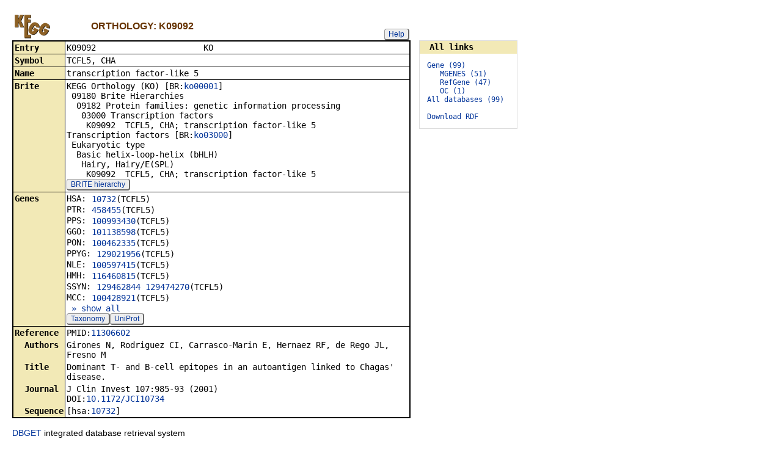

--- FILE ---
content_type: text/html; charset=utf-8
request_url: https://www.genome.jp/dbget-bin/www_bget?ko:K09092
body_size: 88740
content:
<!doctype html>
<html><head>
<title>KEGG ORTHOLOGY: K09092</title>
<link type="text/css" rel="stylesheet" href="/css/gn2.css?1769030699">
<link type="text/css" rel="stylesheet" href="/css/bget.css?1769030699">
<meta name="viewport" content="width=device-width, initial-scale=1.0">
<link type="text/css" rel="stylesheet" href="/css/bgetm.css?1769030699" media="only screen and (max-width: 768px)">
<style>.kcfd{display:none;}</style>
<script>
<!--
var getElementsByClassName = document.getElementsByClassName ?
  function (cl){
    return document.getElementsByClassName(cl);
  } :
  function (cl){
    var elms = [];
    var objs = document.getElementsByTagName('*');
    for(var i=0;i<objs.length;i++){
      var obj = objs[i];
      if(obj.className == cl){
        elms.push(obj);
      }
    }
    return elms;
  };
function toggleField(clk,cl,show,hide){
  var objs = getElementsByClassName(cl);
  for(var i=0;i<objs.length;i++){
    var obj = objs[i];
    if(!obj.style.display||obj.style.display == 'none'){
      obj.style.display = 'block';
      clk.innerHTML = '&nbsp;&laquo; '+hide;
    }
    else{
      obj.style.display = 'none';
      clk.innerHTML = '&nbsp;&raquo; '+show;
    }
  }
}
function toggleData(bobj,e){
  var id = bobj.id.replace(/[^0-9]/g,'');
  var dt = document.getElementById('kcfd'+id);
  e.preventDefault();
  if(!dt.style.display||dt.style.display == 'none'){
    document.getElementById('kcfb'+id).innerHTML = 'Hide';
    dt.style.display = 'block';
  }
  else{
    document.getElementById('kcfb'+id).innerHTML = 'Show';
    dt.style.display = 'none';
  }
}
function btn(bobj,img) {
  bobj.src = "/Fig/bget/button_" + img + ".gif";
}
function btn_e(e) {
  e = e || event;
  var obj = e.target;
  var img = e.target.src;
  var img_base = img.replace(/\\/g,'/').replace(/(b|bd|bh)\.gif$/,'');
  if(e.type == 'mousedown'||e.type == 'touchstart'){
    obj.src = img_base +'bd.gif';
  }
  else if(e.type == 'mouseover'){
    obj.src = img_base +'bh.gif';
  }
  else if(e.type == 'mouseup'||e.type == 'touchend'){
    obj.src = img_base +'b.gif';
  }
  else if(e.type == 'mouseout'){
    obj.src = img_base +'b.gif';
  }
}
function init(){
  for(var i=1;i<=1;i++){
    if(document.getElementById('kcfb'+i)){
      document.getElementById('kcfb'+i).onclick = function(e){toggleData(this,e);};
    }
  }
}
function Link_XtrctSeq2(form) {
    var dna_from;
    var dna_to;
    var dna_len;
    var plus_up   = Number(form.XtrctSeq_UP.value) ;
    var plus_down = Number(form.XtrctSeq_DOWN.value);
    var vector    = Number(form.VECTOR.value);
    var org       = form.ORG.value;
    var chr       = form.CHR.value;
    var kid       = form.KEGGID.value;
    var url;

    if (plus_up == 0 && plus_down == 0) {
      url = "/entry/-f+-n+n+" + kid;
    }
    else {
  if (vector == 1) {
      dna_from  = Number(form.FROM.value)  - plus_up;
      dna_to    = Number(form.TO.value) + plus_down;
  } else {
      dna_from  = Number(form.FROM.value)  - plus_down;
      dna_to    = Number(form.TO.value) + plus_up;
  }

  url = "/dbget-bin/cut_sequence_genes.pl?FROM=" + dna_from + "&TO=" + dna_to +"&VECTOR=" + vector + "&ORG=" + org;
  if (chr) url += "&CHR=" + chr;
    }
    //window.open( url, "_self" );
    location.href = url;
}
function go_taxonomy(form,params){
  for(var key in params){
    if(form[key]){
      form.setAttribute(key,params[key]);
    }
    else{
      var obj = document.createElement('input');
      obj.setAttribute('type','hidden');
      obj.setAttribute('name',key);
      obj.setAttribute('value',params[key]);
      form.appendChild(obj);
    }
  }
  form.submit();
}
window.onload=function(){window.focus();init();};
//--->
</script>

</head>
<body>
<div>

<table border=0 cellpadding=0 cellspacing=0><tr><td>
<table border=0 cellpadding=0 cellspacing=0 width="650"><tr><td width=70><a href="/kegg/kegg2.html"><img align="middle" alt="KEGG" border=0 src="/Fig/bget/kegg4.gif"></a></td><td>&nbsp;&nbsp;&nbsp;</td><td><a name="orthology:K09092"></a><font class="title4">ORTHOLOGY: K09092</font></td><td class="tar vbot"><button class="btn" onclick="javascript:void(window.open(&#39;/kegg/document/help_bget_ko.html&#39;,&#39;KEGG_Help&#39;,&#39;toolbar=no,location=no,directories=no,width=720,height=640,resizable=yes,scrollbars=yes&#39;));return false;">Help</button></td></tr></table><form method="post" action="/kegg-bin/search_htext" enctype="application/x-www-form-urlencoded" id="form1" name="form1"></form><table class="w1" width="650">
<tr>
<td class="fr4 w1">
<table width="650" class="w2">

<tr><th class="th40 deft tal vmid"><span class="nowrap">Entry</span></th>
<td class="td40 defd"><table class="w1" width="100%"><tr><td class="tal pd0"><code><span class="nowrap">K09092&nbsp;&nbsp;&nbsp;&nbsp;&nbsp;&nbsp;&nbsp;&nbsp;&nbsp;&nbsp;&nbsp;&nbsp;&nbsp;&nbsp;&nbsp;&nbsp;&nbsp;&nbsp;&nbsp;&nbsp;&nbsp;&nbsp;KO&nbsp;&nbsp;&nbsp;&nbsp;&nbsp;&nbsp;&nbsp;&nbsp;&nbsp;&nbsp;&nbsp;&nbsp;&nbsp;&nbsp;&nbsp;&nbsp;&nbsp;&nbsp;&nbsp;&nbsp;&nbsp;&nbsp;&nbsp;&nbsp;&nbsp;&nbsp;&nbsp;&nbsp;&nbsp;&nbsp;&nbsp;&nbsp;&nbsp;&nbsp;&nbsp;&nbsp;&nbsp;<br>
</span></code></td></tr></table></td></tr>


<tr><th class="th41 deft tal vtop"><span class="nowrap">Symbol</span></th>
<td class="td41 defd"><div class="cel">TCFL5, CHA<br>
</div></td></tr>


<tr><th class="th40 deft tal vtop"><span class="nowrap">Name</span></th>
<td class="td40 defd"><div class="cel"><div class="cel">transcription factor-like 5<br>
</div></div></td></tr>


<tr><th class="th41 deft tal vtop"><span class="nowrap">Brite</span></th>
<td class="td41 defd"><div class="cel"><span class="nowrap">KEGG Orthology (KO) [BR:<a href="/brite/ko00001+K09092">ko00001</a>]<br>
&nbsp;09180 Brite Hierarchies<br>
&nbsp;&nbsp;09182 Protein families: genetic information processing<br>
&nbsp;&nbsp;&nbsp;03000 Transcription factors<br>
&nbsp;&nbsp;&nbsp;&nbsp;K09092&nbsp;&nbsp;TCFL5, CHA; transcription factor-like 5<br>
Transcription factors [BR:<a href="/brite/ko03000+K09092">ko03000</a>]<br>
&nbsp;Eukaryotic type<br>
&nbsp;&nbsp;Basic helix-loop-helix (bHLH)<br>
&nbsp;&nbsp;&nbsp;Hairy, Hairy/E(SPL)<br>
&nbsp;&nbsp;&nbsp;&nbsp;K09092&nbsp;&nbsp;TCFL5, CHA; transcription factor-like 5<br>
</span></div><button class="btn" onclick="location.href='/kegg-bin/search_brite?option=-a&amp;search_string=K09092';return false;">BRITE hierarchy</button></td></tr>


<tr><th class="th40 deft tal vtop"><span class="nowrap">Genes</span></th>
<td class="td40 defd"><style>.g1{display:none;}</style><table class="w1"><tr><td class="vtop pd0"><span class="nowrap">HSA:&nbsp;</span></td><td><a href="/entry/hsa:10732">10732</a>(TCFL5)</td></tr></table><table class="w1"><tr><td class="vtop pd0"><span class="nowrap">PTR:&nbsp;</span></td><td><a href="/entry/ptr:458455">458455</a>(TCFL5)</td></tr></table><table class="w1"><tr><td class="vtop pd0"><span class="nowrap">PPS:&nbsp;</span></td><td><a href="/entry/pps:100993430">100993430</a>(TCFL5)</td></tr></table><table class="w1"><tr><td class="vtop pd0"><span class="nowrap">GGO:&nbsp;</span></td><td><a href="/entry/ggo:101138598">101138598</a>(TCFL5)</td></tr></table><table class="w1"><tr><td class="vtop pd0"><span class="nowrap">PON:&nbsp;</span></td><td><a href="/entry/pon:100462335">100462335</a>(TCFL5)</td></tr></table><table class="w1"><tr><td class="vtop pd0"><span class="nowrap">PPYG:&nbsp;</span></td><td><a href="/entry/ppyg:129021956">129021956</a>(TCFL5)</td></tr></table><table class="w1"><tr><td class="vtop pd0"><span class="nowrap">NLE:&nbsp;</span></td><td><a href="/entry/nle:100597415">100597415</a>(TCFL5)</td></tr></table><table class="w1"><tr><td class="vtop pd0"><span class="nowrap">HMH:&nbsp;</span></td><td><a href="/entry/hmh:116460815">116460815</a>(TCFL5)</td></tr></table><table class="w1"><tr><td class="vtop pd0"><span class="nowrap">SSYN:&nbsp;</span></td><td><a href="/entry/ssyn:129462844">129462844</a> <a href="/entry/ssyn:129474270">129474270</a>(TCFL5)</td></tr></table><table class="w1"><tr><td class="vtop pd0"><span class="nowrap">MCC:&nbsp;</span></td><td><a href="/entry/mcc:100428921">100428921</a>(TCFL5)</td></tr></table><div class="g1"><table class="w1"><tr><td class="vtop pd0"><span class="nowrap">MCF:&nbsp;</span></td><td><a href="/entry/mcf:102131478">102131478</a>(TCFL5)</td></tr></table></div><div class="g1"><table class="w1"><tr><td class="vtop pd0"><span class="nowrap">MTHB:&nbsp;</span></td><td><a href="/entry/mthb:126929062">126929062</a></td></tr></table></div><div class="g1"><table class="w1"><tr><td class="vtop pd0"><span class="nowrap">MNI:&nbsp;</span></td><td><a href="/entry/mni:105470517">105470517</a>(TCFL5)</td></tr></table></div><div class="g1"><table class="w1"><tr><td class="vtop pd0"><span class="nowrap">CSAB:&nbsp;</span></td><td><a href="/entry/csab:103242977">103242977</a>(TCFL5)</td></tr></table></div><div class="g1"><table class="w1"><tr><td class="vtop pd0"><span class="nowrap">CATY:&nbsp;</span></td><td><a href="/entry/caty:105592344">105592344</a>(TCFL5)</td></tr></table></div><div class="g1"><table class="w1"><tr><td class="vtop pd0"><span class="nowrap">PANU:&nbsp;</span></td><td><a href="/entry/panu:103887880">103887880</a>(TCFL5)</td></tr></table></div><div class="g1"><table class="w1"><tr><td class="vtop pd0"><span class="nowrap">TGE:&nbsp;</span></td><td><a href="/entry/tge:112632613">112632613</a>(TCFL5)</td></tr></table></div><div class="g1"><table class="w1"><tr><td class="vtop pd0"><span class="nowrap">RRO:&nbsp;</span></td><td><a href="/entry/rro:104663834">104663834</a>(TCFL5)</td></tr></table></div><div class="g1"><table class="w1"><tr><td class="vtop pd0"><span class="nowrap">RBB:&nbsp;</span></td><td><a href="/entry/rbb:108535288">108535288</a>(TCFL5)</td></tr></table></div><div class="g1"><table class="w1"><tr><td class="vtop pd0"><span class="nowrap">TFN:&nbsp;</span></td><td><a href="/entry/tfn:117069055">117069055</a>(TCFL5)</td></tr></table></div><div class="g1"><table class="w1"><tr><td class="vtop pd0"><span class="nowrap">PTEH:&nbsp;</span></td><td><a href="/entry/pteh:111520526">111520526</a>(TCFL5)</td></tr></table></div><div class="g1"><table class="w1"><tr><td class="vtop pd0"><span class="nowrap">CJC:&nbsp;</span></td><td><a href="/entry/cjc:100404265">100404265</a>(TCFL5)</td></tr></table></div><div class="g1"><table class="w1"><tr><td class="vtop pd0"><span class="nowrap">SBQ:&nbsp;</span></td><td><a href="/entry/sbq:101049798">101049798</a>(TCFL5)</td></tr></table></div><div class="g1"><table class="w1"><tr><td class="vtop pd0"><span class="nowrap">CIMI:&nbsp;</span></td><td><a href="/entry/cimi:108285966">108285966</a>(TCFL5)</td></tr></table></div><div class="g1"><table class="w1"><tr><td class="vtop pd0"><span class="nowrap">ANAN:&nbsp;</span></td><td><a href="/entry/anan:105708902">105708902</a>(TCFL5)</td></tr></table></div><div class="g1"><table class="w1"><tr><td class="vtop pd0"><span class="nowrap">CSYR:&nbsp;</span></td><td><a href="/entry/csyr:103272093">103272093</a>(TCFL5)</td></tr></table></div><div class="g1"><table class="w1"><tr><td class="vtop pd0"><span class="nowrap">MMUR:&nbsp;</span></td><td><a href="/entry/mmur:105875783">105875783</a>(TCFL5)</td></tr></table></div><div class="g1"><table class="w1"><tr><td class="vtop pd0"><span class="nowrap">LCAT:&nbsp;</span></td><td><a href="/entry/lcat:123622761">123622761</a>(TCFL5)</td></tr></table></div><div class="g1"><table class="w1"><tr><td class="vtop pd0"><span class="nowrap">ERUF:&nbsp;</span></td><td><a href="/entry/eruf:138400642">138400642</a>(TCFL5)</td></tr></table></div><div class="g1"><table class="w1"><tr><td class="vtop pd0"><span class="nowrap">PCOQ:&nbsp;</span></td><td><a href="/entry/pcoq:105818531">105818531</a>(TCFL5)</td></tr></table></div><div class="g1"><table class="w1"><tr><td class="vtop pd0"><span class="nowrap">OGA:&nbsp;</span></td><td><a href="/entry/oga:100956068">100956068</a>(TCFL5)</td></tr></table></div><div class="g1"><table class="w1"><tr><td class="vtop pd0"><span class="nowrap">MMU:&nbsp;</span></td><td><a href="/entry/mmu:277353">277353</a>(Tcfl5)</td></tr></table></div><div class="g1"><table class="w1"><tr><td class="vtop pd0"><span class="nowrap">MCAL:&nbsp;</span></td><td><a href="/entry/mcal:110289491">110289491</a>(Tcfl5)</td></tr></table></div><div class="g1"><table class="w1"><tr><td class="vtop pd0"><span class="nowrap">MPAH:&nbsp;</span></td><td><a href="/entry/mpah:110318271">110318271</a>(Tcfl5)</td></tr></table></div><div class="g1"><table class="w1"><tr><td class="vtop pd0"><span class="nowrap">RNO:&nbsp;</span></td><td><a href="/entry/rno:311715">311715</a>(Tcfl5)</td></tr></table></div><div class="g1"><table class="w1"><tr><td class="vtop pd0"><span class="nowrap">MCOC:&nbsp;</span></td><td><a href="/entry/mcoc:116091538">116091538</a>(Tcfl5)</td></tr></table></div><div class="g1"><table class="w1"><tr><td class="vtop pd0"><span class="nowrap">ANU:&nbsp;</span></td><td><a href="/entry/anu:117704288">117704288</a>(Tcfl5)</td></tr></table></div><div class="g1"><table class="w1"><tr><td class="vtop pd0"><span class="nowrap">ASYL:&nbsp;</span></td><td><a href="/entry/asyl:127684733">127684733</a>(Tcfl5)</td></tr></table></div><div class="g1"><table class="w1"><tr><td class="vtop pd0"><span class="nowrap">MUN:&nbsp;</span></td><td><a href="/entry/mun:110553545">110553545</a>(Tcfl5)</td></tr></table></div><div class="g1"><table class="w1"><tr><td class="vtop pd0"><span class="nowrap">CGE:&nbsp;</span></td><td><a href="/entry/cge:100766010">100766010</a>(Tcfl5)</td></tr></table></div><div class="g1"><table class="w1"><tr><td class="vtop pd0"><span class="nowrap">MAUA:&nbsp;</span></td><td><a href="/entry/maua:101843764">101843764</a>(Tcfl5)</td></tr></table></div><div class="g1"><table class="w1"><tr><td class="vtop pd0"><span class="nowrap">PROB:&nbsp;</span></td><td><a href="/entry/prob:127222580">127222580</a>(Tcfl5)</td></tr></table></div><div class="g1"><table class="w1"><tr><td class="vtop pd0"><span class="nowrap">PLEU:&nbsp;</span></td><td><a href="/entry/pleu:114704196">114704196</a>(Tcfl5)</td></tr></table></div><div class="g1"><table class="w1"><tr><td class="vtop pd0"><span class="nowrap">PMAV:&nbsp;</span></td><td><a href="/entry/pmav:102915963">102915963</a>(Tcfl5)</td></tr></table></div><div class="g1"><table class="w1"><tr><td class="vtop pd0"><span class="nowrap">MORG:&nbsp;</span></td><td><a href="/entry/morg:121440804">121440804</a>(Tcfl5)</td></tr></table></div><div class="g1"><table class="w1"><tr><td class="vtop pd0"><span class="nowrap">MFOT:&nbsp;</span></td><td><a href="/entry/mfot:126508063">126508063</a></td></tr></table></div><div class="g1"><table class="w1"><tr><td class="vtop pd0"><span class="nowrap">AAMP:&nbsp;</span></td><td><a href="/entry/aamp:119815901">119815901</a>(Tcfl5)</td></tr></table></div><div class="g1"><table class="w1"><tr><td class="vtop pd0"><span class="nowrap">CNL:&nbsp;</span></td><td><a href="/entry/cnl:130881938">130881938</a>(Tcfl5)</td></tr></table></div><div class="g1"><table class="w1"><tr><td class="vtop pd0"><span class="nowrap">NGI:&nbsp;</span></td><td><a href="/entry/ngi:103742246">103742246</a>(Tcfl5)</td></tr></table></div><div class="g1"><table class="w1"><tr><td class="vtop pd0"><span class="nowrap">HGL:&nbsp;</span></td><td><a href="/entry/hgl:101707900">101707900</a>(Tcfl5)</td></tr></table></div><div class="g1"><table class="w1"><tr><td class="vtop pd0"><span class="nowrap">CPOC:&nbsp;</span></td><td><a href="/entry/cpoc:100718273">100718273</a>(Tcfl5)</td></tr></table></div><div class="g1"><table class="w1"><tr><td class="vtop pd0"><span class="nowrap">CCAN:&nbsp;</span></td><td><a href="/entry/ccan:109692843">109692843</a>(Tcfl5)</td></tr></table></div><div class="g1"><table class="w1"><tr><td class="vtop pd0"><span class="nowrap">DORD:&nbsp;</span></td><td><a href="/entry/dord:105996310">105996310</a>(Tcfl5)</td></tr></table></div><div class="g1"><table class="w1"><tr><td class="vtop pd0"><span class="nowrap">DSP:&nbsp;</span></td><td><a href="/entry/dsp:122124988">122124988</a>(Tcfl5)</td></tr></table></div><div class="g1"><table class="w1"><tr><td class="vtop pd0"><span class="nowrap">DMER:&nbsp;</span></td><td><a href="/entry/dmer:138837778">138837778</a> <a href="/entry/dmer:138841555">138841555</a></td></tr></table></div><div class="g1"><table class="w1"><tr><td class="vtop pd0"><span class="nowrap">PLOP:&nbsp;</span></td><td><a href="/entry/plop:125353951">125353951</a>(Tcfl5)</td></tr></table></div><div class="g1"><table class="w1"><tr><td class="vtop pd0"><span class="nowrap">NCAR:&nbsp;</span></td><td><a href="/entry/ncar:124976248">124976248</a></td></tr></table></div><div class="g1"><table class="w1"><tr><td class="vtop pd0"><span class="nowrap">MMMA:&nbsp;</span></td><td><a href="/entry/mmma:107136312">107136312</a>(Tcfl5)</td></tr></table></div><div class="g1"><table class="w1"><tr><td class="vtop pd0"><span class="nowrap">ITI:&nbsp;</span></td><td><a href="/entry/iti:101963520">101963520</a>(Tcfl5)</td></tr></table></div><div class="g1"><table class="w1"><tr><td class="vtop pd0"><span class="nowrap">OCU:&nbsp;</span></td><td><a href="/entry/ocu:103345028">103345028</a></td></tr></table></div><div class="g1"><table class="w1"><tr><td class="vtop pd0"><span class="nowrap">OCZ:&nbsp;</span></td><td><a href="/entry/ocz:121161700">121161700</a>(TCFL5)</td></tr></table></div><div class="g1"><table class="w1"><tr><td class="vtop pd0"><span class="nowrap">TUP:&nbsp;</span></td><td><a href="/entry/tup:102502959">102502959</a>(TCFL5)</td></tr></table></div><div class="g1"><table class="w1"><tr><td class="vtop pd0"><span class="nowrap">GVR:&nbsp;</span></td><td><a href="/entry/gvr:103596219">103596219</a>(TCFL5)</td></tr></table></div><div class="g1"><table class="w1"><tr><td class="vtop pd0"><span class="nowrap">CFA:&nbsp;</span></td><td><a href="/entry/cfa:612441">612441</a>(TCFL5)</td></tr></table></div><div class="g1"><table class="w1"><tr><td class="vtop pd0"><span class="nowrap">CLUD:&nbsp;</span></td><td><a href="/entry/clud:112674245">112674245</a>(TCFL5)</td></tr></table></div><div class="g1"><table class="w1"><tr><td class="vtop pd0"><span class="nowrap">VVP:&nbsp;</span></td><td><a href="/entry/vvp:112932158">112932158</a>(TCFL5)</td></tr></table></div><div class="g1"><table class="w1"><tr><td class="vtop pd0"><span class="nowrap">VLG:&nbsp;</span></td><td><a href="/entry/vlg:121478211">121478211</a>(TCFL5)</td></tr></table></div><div class="g1"><table class="w1"><tr><td class="vtop pd0"><span class="nowrap">NPO:&nbsp;</span></td><td><a href="/entry/npo:129496636">129496636</a>(TCFL5)</td></tr></table></div><div class="g1"><table class="w1"><tr><td class="vtop pd0"><span class="nowrap">AML:&nbsp;</span></td><td><a href="/entry/aml:105240454">105240454</a>(TCFL5)</td></tr></table></div><div class="g1"><table class="w1"><tr><td class="vtop pd0"><span class="nowrap">UMR:&nbsp;</span></td><td><a href="/entry/umr:103660545">103660545</a>(TCFL5)</td></tr></table></div><div class="g1"><table class="w1"><tr><td class="vtop pd0"><span class="nowrap">UAH:&nbsp;</span></td><td><a href="/entry/uah:113258152">113258152</a>(TCFL5)</td></tr></table></div><div class="g1"><table class="w1"><tr><td class="vtop pd0"><span class="nowrap">UAR:&nbsp;</span></td><td><a href="/entry/uar:123790510">123790510</a>(TCFL5)</td></tr></table></div><div class="g1"><table class="w1"><tr><td class="vtop pd0"><span class="nowrap">ELK:&nbsp;</span></td><td><a href="/entry/elk:111141419">111141419</a></td></tr></table></div><div class="g1"><table class="w1"><tr><td class="vtop pd0"><span class="nowrap">LLV:&nbsp;</span></td><td><a href="/entry/llv:125108389">125108389</a></td></tr></table></div><div class="g1"><table class="w1"><tr><td class="vtop pd0"><span class="nowrap">MPUF:&nbsp;</span></td><td><a href="/entry/mpuf:101689154">101689154</a>(TCFL5)</td></tr></table></div><div class="g1"><table class="w1"><tr><td class="vtop pd0"><span class="nowrap">MNP:&nbsp;</span></td><td><a href="/entry/mnp:132022097">132022097</a>(TCFL5)</td></tr></table></div><div class="g1"><table class="w1"><tr><td class="vtop pd0"><span class="nowrap">MLK:&nbsp;</span></td><td><a href="/entry/mlk:131807494">131807494</a>(TCFL5)</td></tr></table></div><div class="g1"><table class="w1"><tr><td class="vtop pd0"><span class="nowrap">NVS:&nbsp;</span></td><td><a href="/entry/nvs:122915906">122915906</a>(TCFL5)</td></tr></table></div><div class="g1"><table class="w1"><tr><td class="vtop pd0"><span class="nowrap">ORO:&nbsp;</span></td><td><a href="/entry/oro:101362770">101362770</a>(TCFL5)</td></tr></table></div><div class="g1"><table class="w1"><tr><td class="vtop pd0"><span class="nowrap">EJU:&nbsp;</span></td><td><a href="/entry/eju:114199296">114199296</a>(TCFL5)</td></tr></table></div><div class="g1"><table class="w1"><tr><td class="vtop pd0"><span class="nowrap">ZCA:&nbsp;</span></td><td><a href="/entry/zca:113937769">113937769</a>(TCFL5)</td></tr></table></div><div class="g1"><table class="w1"><tr><td class="vtop pd0"><span class="nowrap">MLX:&nbsp;</span></td><td><a href="/entry/mlx:118014101">118014101</a> <a href="/entry/mlx:118024085">118024085</a>(TCFL5)</td></tr></table></div><div class="g1"><table class="w1"><tr><td class="vtop pd0"><span class="nowrap">MANO:&nbsp;</span></td><td><a href="/entry/mano:123845680">123845680</a> <a href="/entry/mano:123851962">123851962</a>(TCFL5)</td></tr></table></div><div class="g1"><table class="w1"><tr><td class="vtop pd0"><span class="nowrap">NSU:&nbsp;</span></td><td><a href="/entry/nsu:110574182">110574182</a> <a href="/entry/nsu:110579442">110579442</a>(TCFL5)</td></tr></table></div><div class="g1"><table class="w1"><tr><td class="vtop pd0"><span class="nowrap">LWW:&nbsp;</span></td><td><a href="/entry/lww:102729465">102729465</a></td></tr></table></div><div class="g1"><table class="w1"><tr><td class="vtop pd0"><span class="nowrap">FCA:&nbsp;</span></td><td><a href="/entry/fca:101081622">101081622</a>(TCFL5)</td></tr></table></div><div class="g1"><table class="w1"><tr><td class="vtop pd0"><span class="nowrap">PYU:&nbsp;</span></td><td><a href="/entry/pyu:121019933">121019933</a>(TCFL5)</td></tr></table></div><div class="g1"><table class="w1"><tr><td class="vtop pd0"><span class="nowrap">PCOO:&nbsp;</span></td><td><a href="/entry/pcoo:112869048">112869048</a>(TCFL5)</td></tr></table></div><div class="g1"><table class="w1"><tr><td class="vtop pd0"><span class="nowrap">PBG:&nbsp;</span></td><td><a href="/entry/pbg:122467174">122467174</a>(TCFL5)</td></tr></table></div><div class="g1"><table class="w1"><tr><td class="vtop pd0"><span class="nowrap">PVIV:&nbsp;</span></td><td><a href="/entry/pviv:125162331">125162331</a>(TCFL5)</td></tr></table></div><div class="g1"><table class="w1"><tr><td class="vtop pd0"><span class="nowrap">LRUF:&nbsp;</span></td><td><a href="/entry/lruf:124503638">124503638</a></td></tr></table></div><div class="g1"><table class="w1"><tr><td class="vtop pd0"><span class="nowrap">LGF:&nbsp;</span></td><td><a href="/entry/lgf:123579878">123579878</a>(TCFL5)</td></tr></table></div><div class="g1"><table class="w1"><tr><td class="vtop pd0"><span class="nowrap">AJU:&nbsp;</span></td><td><a href="/entry/aju:106969901">106969901</a></td></tr></table></div><div class="g1"><table class="w1"><tr><td class="vtop pd0"><span class="nowrap">PTG:&nbsp;</span></td><td><a href="/entry/ptg:102957503">102957503</a>(TCFL5)</td></tr></table></div><div class="g1"><table class="w1"><tr><td class="vtop pd0"><span class="nowrap">PPAD:&nbsp;</span></td><td><a href="/entry/ppad:109253428">109253428</a>(TCFL5)</td></tr></table></div><div class="g1"><table class="w1"><tr><td class="vtop pd0"><span class="nowrap">PUC:&nbsp;</span></td><td><a href="/entry/puc:125931325">125931325</a> <a href="/entry/puc:125936348">125936348</a></td></tr></table></div><div class="g1"><table class="w1"><tr><td class="vtop pd0"><span class="nowrap">PLEZ:&nbsp;</span></td><td><a href="/entry/plez:122215318">122215318</a>(TCFL5)</td></tr></table></div><div class="g1"><table class="w1"><tr><td class="vtop pd0"><span class="nowrap">HHV:&nbsp;</span></td><td><a href="/entry/hhv:120234937">120234937</a>(TCFL5)</td></tr></table></div><div class="g1"><table class="w1"><tr><td class="vtop pd0"><span class="nowrap">CCRU:&nbsp;</span></td><td><a href="/entry/ccru:144225616">144225616</a>(TCFL5)</td></tr></table></div><div class="g1"><table class="w1"><tr><td class="vtop pd0"><span class="nowrap">BTA:&nbsp;</span></td><td><a href="/entry/bta:513750">513750</a>(TCFL5)</td></tr></table></div><div class="g1"><table class="w1"><tr><td class="vtop pd0"><span class="nowrap">BOM:&nbsp;</span></td><td><a href="/entry/bom:102265882">102265882</a>(TCFL5)</td></tr></table></div><div class="g1"><table class="w1"><tr><td class="vtop pd0"><span class="nowrap">BIU:&nbsp;</span></td><td><a href="/entry/biu:109567261">109567261</a>(TCFL5)</td></tr></table></div><div class="g1"><table class="w1"><tr><td class="vtop pd0"><span class="nowrap">BBUB:&nbsp;</span></td><td><a href="/entry/bbub:123464895">123464895</a>(TCFL5)</td></tr></table></div><div class="g1"><table class="w1"><tr><td class="vtop pd0"><span class="nowrap">BKE:&nbsp;</span></td><td><a href="/entry/bke:129625741">129625741</a>(TCFL5)</td></tr></table></div><div class="g1"><table class="w1"><tr><td class="vtop pd0"><span class="nowrap">BBIS:&nbsp;</span></td><td><a href="/entry/bbis:104986128">104986128</a>(TCFL5)</td></tr></table></div><div class="g1"><table class="w1"><tr><td class="vtop pd0"><span class="nowrap">CHX:&nbsp;</span></td><td><a href="/entry/chx:102189663">102189663</a>(TCFL5)</td></tr></table></div><div class="g1"><table class="w1"><tr><td class="vtop pd0"><span class="nowrap">OAS:&nbsp;</span></td><td><a href="/entry/oas:101119924">101119924</a>(TCFL5)</td></tr></table></div><div class="g1"><table class="w1"><tr><td class="vtop pd0"><span class="nowrap">BTAX:&nbsp;</span></td><td><a href="/entry/btax:128058508">128058508</a>(TCFL5)</td></tr></table></div><div class="g1"><table class="w1"><tr><td class="vtop pd0"><span class="nowrap">CSUM:&nbsp;</span></td><td><a href="/entry/csum:138091655">138091655</a>(TCFL5)</td></tr></table></div><div class="g1"><table class="w1"><tr><td class="vtop pd0"><span class="nowrap">ODA:&nbsp;</span></td><td><a href="/entry/oda:120869512">120869512</a>(TCFL5)</td></tr></table></div><div class="g1"><table class="w1"><tr><td class="vtop pd0"><span class="nowrap">CCAD:&nbsp;</span></td><td><a href="/entry/ccad:122448182">122448182</a>(TCFL5)</td></tr></table></div><div class="g1"><table class="w1"><tr><td class="vtop pd0"><span class="nowrap">MREE:&nbsp;</span></td><td><a href="/entry/mree:136159432">136159432</a>(TCFL5)</td></tr></table></div><div class="g1"><table class="w1"><tr><td class="vtop pd0"><span class="nowrap">OVR:&nbsp;</span></td><td><a href="/entry/ovr:110134846">110134846</a>(TCFL5)</td></tr></table></div><div class="g1"><table class="w1"><tr><td class="vtop pd0"><span class="nowrap">MBEZ:&nbsp;</span></td><td><a href="/entry/mbez:129561188">129561188</a>(TCFL5)</td></tr></table></div><div class="g1"><table class="w1"><tr><td class="vtop pd0"><span class="nowrap">SSC:&nbsp;</span></td><td><a href="/entry/ssc:100620700">100620700</a>(TCFL5)</td></tr></table></div><div class="g1"><table class="w1"><tr><td class="vtop pd0"><span class="nowrap">CFR:&nbsp;</span></td><td><a href="/entry/cfr:102524309">102524309</a>(TCFL5)</td></tr></table></div><div class="g1"><table class="w1"><tr><td class="vtop pd0"><span class="nowrap">CBAI:&nbsp;</span></td><td><a href="/entry/cbai:105068495">105068495</a>(TCFL5)</td></tr></table></div><div class="g1"><table class="w1"><tr><td class="vtop pd0"><span class="nowrap">CDK:&nbsp;</span></td><td><a href="/entry/cdk:105095680">105095680</a>(TCFL5)</td></tr></table></div><div class="g1"><table class="w1"><tr><td class="vtop pd0"><span class="nowrap">VPC:&nbsp;</span></td><td><a href="/entry/vpc:102526814">102526814</a>(TCFL5)</td></tr></table></div><div class="g1"><table class="w1"><tr><td class="vtop pd0"><span class="nowrap">BACU:&nbsp;</span></td><td><a href="/entry/bacu:103019411">103019411</a>(TCFL5)</td></tr></table></div><div class="g1"><table class="w1"><tr><td class="vtop pd0"><span class="nowrap">BMUS:&nbsp;</span></td><td><a href="/entry/bmus:118882029">118882029</a>(TCFL5)</td></tr></table></div><div class="g1"><table class="w1"><tr><td class="vtop pd0"><span class="nowrap">LVE:&nbsp;</span></td><td><a href="/entry/lve:103087576">103087576</a>(TCFL5)</td></tr></table></div><div class="g1"><table class="w1"><tr><td class="vtop pd0"><span class="nowrap">OOR:&nbsp;</span></td><td><a href="/entry/oor:101285988">101285988</a>(TCFL5) <a href="/entry/oor:125964765">125964765</a></td></tr></table></div><div class="g1"><table class="w1"><tr><td class="vtop pd0"><span class="nowrap">LALB:&nbsp;</span></td><td><a href="/entry/lalb:132505538">132505538</a>(TCFL5)</td></tr></table></div><div class="g1"><table class="w1"><tr><td class="vtop pd0"><span class="nowrap">GMF:&nbsp;</span></td><td><a href="/entry/gmf:115844454">115844454</a>(TCFL5)</td></tr></table></div><div class="g1"><table class="w1"><tr><td class="vtop pd0"><span class="nowrap">DDP:&nbsp;</span></td><td><a href="/entry/ddp:132438953">132438953</a>(TCFL5)</td></tr></table></div><div class="g1"><table class="w1"><tr><td class="vtop pd0"><span class="nowrap">DLE:&nbsp;</span></td><td><a href="/entry/dle:111186729">111186729</a>(TCFL5)</td></tr></table></div><div class="g1"><table class="w1"><tr><td class="vtop pd0"><span class="nowrap">PCAD:&nbsp;</span></td><td><a href="/entry/pcad:112062734">112062734</a> <a href="/entry/pcad:112066215">112066215</a>(TCFL5)</td></tr></table></div><div class="g1"><table class="w1"><tr><td class="vtop pd0"><span class="nowrap">PSIU:&nbsp;</span></td><td><a href="/entry/psiu:116740390">116740390</a>(TCFL5)</td></tr></table></div><div class="g1"><table class="w1"><tr><td class="vtop pd0"><span class="nowrap">PPHC:&nbsp;</span></td><td><a href="/entry/pphc:136135163">136135163</a>(TCFL5)</td></tr></table></div><div class="g1"><table class="w1"><tr><td class="vtop pd0"><span class="nowrap">NASI:&nbsp;</span></td><td><a href="/entry/nasi:112402948">112402948</a>(TCFL5)</td></tr></table></div><div class="g1"><table class="w1"><tr><td class="vtop pd0"><span class="nowrap">ECB:&nbsp;</span></td><td><a href="/entry/ecb:100058698">100058698</a>(TCFL5)</td></tr></table></div><div class="g1"><table class="w1"><tr><td class="vtop pd0"><span class="nowrap">EPZ:&nbsp;</span></td><td><a href="/entry/epz:103556871">103556871</a>(TCFL5)</td></tr></table></div><div class="g1"><table class="w1"><tr><td class="vtop pd0"><span class="nowrap">EAI:&nbsp;</span></td><td><a href="/entry/eai:106836401">106836401</a>(TCFL5)</td></tr></table></div><div class="g1"><table class="w1"><tr><td class="vtop pd0"><span class="nowrap">MYB:&nbsp;</span></td><td><a href="/entry/myb:102250826">102250826</a>(TCFL5)</td></tr></table></div><div class="g1"><table class="w1"><tr><td class="vtop pd0"><span class="nowrap">MYD:&nbsp;</span></td><td><a href="/entry/myd:102764182">102764182</a>(TCFL5)</td></tr></table></div><div class="g1"><table class="w1"><tr><td class="vtop pd0"><span class="nowrap">MMYO:&nbsp;</span></td><td><a href="/entry/mmyo:118663704">118663704</a>(TCFL5)</td></tr></table></div><div class="g1"><table class="w1"><tr><td class="vtop pd0"><span class="nowrap">MLF:&nbsp;</span></td><td><a href="/entry/mlf:102436755">102436755</a>(TCFL5)</td></tr></table></div><div class="g1"><table class="w1"><tr><td class="vtop pd0"><span class="nowrap">MDT:&nbsp;</span></td><td><a href="/entry/mdt:132239151">132239151</a>(TCFL5)</td></tr></table></div><div class="g1"><table class="w1"><tr><td class="vtop pd0"><span class="nowrap">MYUM:&nbsp;</span></td><td><a href="/entry/myum:139013566">139013566</a>(TCFL5)</td></tr></table></div><div class="g1"><table class="w1"><tr><td class="vtop pd0"><span class="nowrap">PKL:&nbsp;</span></td><td><a href="/entry/pkl:118708655">118708655</a>(TCFL5)</td></tr></table></div><div class="g1"><table class="w1"><tr><td class="vtop pd0"><span class="nowrap">EFUS:&nbsp;</span></td><td><a href="/entry/efus:103300284">103300284</a>(TCFL5)</td></tr></table></div><div class="g1"><table class="w1"><tr><td class="vtop pd0"><span class="nowrap">MNA:&nbsp;</span></td><td><a href="/entry/mna:107529197">107529197</a>(TCFL5)</td></tr></table></div><div class="g1"><table class="w1"><tr><td class="vtop pd0"><span class="nowrap">DRO:&nbsp;</span></td><td><a href="/entry/dro:112303892">112303892</a>(TCFL5)</td></tr></table></div><div class="g1"><table class="w1"><tr><td class="vtop pd0"><span class="nowrap">SHON:&nbsp;</span></td><td><a href="/entry/shon:118996576">118996576</a>(TCFL5)</td></tr></table></div><div class="g1"><table class="w1"><tr><td class="vtop pd0"><span class="nowrap">AJM:&nbsp;</span></td><td><a href="/entry/ajm:119055325">119055325</a>(TCFL5)</td></tr></table></div><div class="g1"><table class="w1"><tr><td class="vtop pd0"><span class="nowrap">PDIC:&nbsp;</span></td><td><a href="/entry/pdic:114506655">114506655</a>(TCFL5)</td></tr></table></div><div class="g1"><table class="w1"><tr><td class="vtop pd0"><span class="nowrap">PHAS:&nbsp;</span></td><td><a href="/entry/phas:123815253">123815253</a>(TCFL5)</td></tr></table></div><div class="g1"><table class="w1"><tr><td class="vtop pd0"><span class="nowrap">MMF:&nbsp;</span></td><td><a href="/entry/mmf:118618959">118618959</a>(TCFL5)</td></tr></table></div><div class="g1"><table class="w1"><tr><td class="vtop pd0"><span class="nowrap">PPAM:&nbsp;</span></td><td><a href="/entry/ppam:129071175">129071175</a> <a href="/entry/ppam:129073836">129073836</a>(TCFL5)</td></tr></table></div><div class="g1"><table class="w1"><tr><td class="vtop pd0"><span class="nowrap">HAI:&nbsp;</span></td><td><a href="/entry/hai:109380020">109380020</a>(TCFL5)</td></tr></table></div><div class="g1"><table class="w1"><tr><td class="vtop pd0"><span class="nowrap">RFQ:&nbsp;</span></td><td><a href="/entry/rfq:117015663">117015663</a>(TCFL5)</td></tr></table></div><div class="g1"><table class="w1"><tr><td class="vtop pd0"><span class="nowrap">PALE:&nbsp;</span></td><td><a href="/entry/pale:102894187">102894187</a>(TCFL5)</td></tr></table></div><div class="g1"><table class="w1"><tr><td class="vtop pd0"><span class="nowrap">PGIG:&nbsp;</span></td><td><a href="/entry/pgig:120603922">120603922</a>(TCFL5)</td></tr></table></div><div class="g1"><table class="w1"><tr><td class="vtop pd0"><span class="nowrap">PVP:&nbsp;</span></td><td><a href="/entry/pvp:105301415">105301415</a>(TCFL5)</td></tr></table></div><div class="g1"><table class="w1"><tr><td class="vtop pd0"><span class="nowrap">RAY:&nbsp;</span></td><td><a href="/entry/ray:107504434">107504434</a>(TCFL5)</td></tr></table></div><div class="g1"><table class="w1"><tr><td class="vtop pd0"><span class="nowrap">MJV:&nbsp;</span></td><td><a href="/entry/mjv:108399150">108399150</a>(TCFL5)</td></tr></table></div><div class="g1"><table class="w1"><tr><td class="vtop pd0"><span class="nowrap">TOD:&nbsp;</span></td><td><a href="/entry/tod:119237146">119237146</a>(TCFL5)</td></tr></table></div><div class="g1"><table class="w1"><tr><td class="vtop pd0"><span class="nowrap">SFUM:&nbsp;</span></td><td><a href="/entry/sfum:130017424">130017424</a>(TCFL5)</td></tr></table></div><div class="g1"><table class="w1"><tr><td class="vtop pd0"><span class="nowrap">SETR:&nbsp;</span></td><td><a href="/entry/setr:126013932">126013932</a>(TCFL5)</td></tr></table></div><div class="g1"><table class="w1"><tr><td class="vtop pd0"><span class="nowrap">LAV:&nbsp;</span></td><td><a href="/entry/lav:100674964">100674964</a>(TCFL5)</td></tr></table></div><div class="g1"><table class="w1"><tr><td class="vtop pd0"><span class="nowrap">TMU:&nbsp;</span></td><td><a href="/entry/tmu:101356695">101356695</a></td></tr></table></div><div class="g1"><table class="w1"><tr><td class="vtop pd0"><span class="nowrap">ETF:&nbsp;</span></td><td><a href="/entry/etf:101661151">101661151</a>(TCFL5)</td></tr></table></div><div class="g1"><table class="w1"><tr><td class="vtop pd0"><span class="nowrap">DNM:&nbsp;</span></td><td><a href="/entry/dnm:101419715">101419715</a>(TCFL5)</td></tr></table></div><div class="g1"><table class="w1"><tr><td class="vtop pd0"><span class="nowrap">MDO:&nbsp;</span></td><td><a href="/entry/mdo:100025661">100025661</a>(TCFL5)</td></tr></table></div><div class="g1"><table class="w1"><tr><td class="vtop pd0"><span class="nowrap">GAS:&nbsp;</span></td><td><a href="/entry/gas:123233582">123233582</a>(TCFL5)</td></tr></table></div><div class="g1"><table class="w1"><tr><td class="vtop pd0"><span class="nowrap">SHR:&nbsp;</span></td><td><a href="/entry/shr:100920168">100920168</a>(TCFL5)</td></tr></table></div><div class="g1"><table class="w1"><tr><td class="vtop pd0"><span class="nowrap">AFZ:&nbsp;</span></td><td><a href="/entry/afz:127549008">127549008</a></td></tr></table></div><div class="g1"><table class="w1"><tr><td class="vtop pd0"><span class="nowrap">PCW:&nbsp;</span></td><td><a href="/entry/pcw:110205190">110205190</a>(TCFL5)</td></tr></table></div><div class="g1"><table class="w1"><tr><td class="vtop pd0"><span class="nowrap">TVP:&nbsp;</span></td><td><a href="/entry/tvp:118840892">118840892</a>(TCFL5)</td></tr></table></div><div class="g1"><table class="w1"><tr><td class="vtop pd0"><span class="nowrap">PBRV:&nbsp;</span></td><td><a href="/entry/pbrv:138149499">138149499</a>(TCFL5)</td></tr></table></div><div class="g1"><table class="w1"><tr><td class="vtop pd0"><span class="nowrap">MLAO:&nbsp;</span></td><td><a href="/entry/mlao:141504993">141504993</a>(TCFL5)</td></tr></table></div><div class="g1"><table class="w1"><tr><td class="vtop pd0"><span class="nowrap">OAA:&nbsp;</span></td><td><a href="/entry/oaa:100074531">100074531</a>(TCFL5)</td></tr></table></div><div class="g1"><table class="w1"><tr><td class="vtop pd0"><span class="nowrap">TACU:&nbsp;</span></td><td><a href="/entry/tacu:119931749">119931749</a>(TCFL5)</td></tr></table></div><div class="g1"><table class="w1"><tr><td class="vtop pd0"><span class="nowrap">GGA:&nbsp;</span></td><td><a href="/entry/gga:771446">771446</a>(TCFL5)</td></tr></table></div><div class="g1"><table class="w1"><tr><td class="vtop pd0"><span class="nowrap">PCOC:&nbsp;</span></td><td><a href="/entry/pcoc:116226914">116226914</a>(TCFL5)</td></tr></table></div><div class="g1"><table class="w1"><tr><td class="vtop pd0"><span class="nowrap">MGP:&nbsp;</span></td><td><a href="/entry/mgp:100546674">100546674</a>(TCFL5)</td></tr></table></div><div class="g1"><table class="w1"><tr><td class="vtop pd0"><span class="nowrap">CJO:&nbsp;</span></td><td><a href="/entry/cjo:107322970">107322970</a>(TCFL5)</td></tr></table></div><div class="g1"><table class="w1"><tr><td class="vtop pd0"><span class="nowrap">TPAI:&nbsp;</span></td><td><a href="/entry/tpai:128080891">128080891</a>(TCFL5)</td></tr></table></div><div class="g1"><table class="w1"><tr><td class="vtop pd0"><span class="nowrap">LMUT:&nbsp;</span></td><td><a href="/entry/lmut:125701157">125701157</a>(TCFL5)</td></tr></table></div><div class="g1"><table class="w1"><tr><td class="vtop pd0"><span class="nowrap">NMEL:&nbsp;</span></td><td><a href="/entry/nmel:110408072">110408072</a>(TCFL5)</td></tr></table></div><div class="g1"><table class="w1"><tr><td class="vtop pd0"><span class="nowrap">APLA:&nbsp;</span></td><td><a href="/entry/apla:101800660">101800660</a>(TCFL5) <a href="/entry/apla:119713318">119713318</a></td></tr></table></div><div class="g1"><table class="w1"><tr><td class="vtop pd0"><span class="nowrap">AACU:&nbsp;</span></td><td><a href="/entry/aacu:137865179">137865179</a>(TCFL5)</td></tr></table></div><div class="g1"><table class="w1"><tr><td class="vtop pd0"><span class="nowrap">ACYG:&nbsp;</span></td><td><a href="/entry/acyg:106040785">106040785</a>(TCFL5)</td></tr></table></div><div class="g1"><table class="w1"><tr><td class="vtop pd0"><span class="nowrap">CATA:&nbsp;</span></td><td><a href="/entry/cata:118248767">118248767</a>(TCFL5)</td></tr></table></div><div class="g1"><table class="w1"><tr><td class="vtop pd0"><span class="nowrap">AFUL:&nbsp;</span></td><td><a href="/entry/aful:116495825">116495825</a>(TCFL5)</td></tr></table></div><div class="g1"><table class="w1"><tr><td class="vtop pd0"><span class="nowrap">TGU:&nbsp;</span></td><td><a href="/entry/tgu:100223931">100223931</a>(TCFL5)</td></tr></table></div><div class="g1"><table class="w1"><tr><td class="vtop pd0"><span class="nowrap">LSR:&nbsp;</span></td><td><a href="/entry/lsr:110483586">110483586</a>(TCFL5)</td></tr></table></div><div class="g1"><table class="w1"><tr><td class="vtop pd0"><span class="nowrap">SCAN:&nbsp;</span></td><td><a href="/entry/scan:103818722">103818722</a>(TCFL5)</td></tr></table></div><div class="g1"><table class="w1"><tr><td class="vtop pd0"><span class="nowrap">PMOA:&nbsp;</span></td><td><a href="/entry/pmoa:120507039">120507039</a>(TCFL5)</td></tr></table></div><div class="g1"><table class="w1"><tr><td class="vtop pd0"><span class="nowrap">OTC:&nbsp;</span></td><td><a href="/entry/otc:121343054">121343054</a>(TCFL5)</td></tr></table></div><div class="g1"><table class="w1"><tr><td class="vtop pd0"><span class="nowrap">PRUF:&nbsp;</span></td><td><a href="/entry/pruf:121359536">121359536</a>(TCFL5)</td></tr></table></div><div class="g1"><table class="w1"><tr><td class="vtop pd0"><span class="nowrap">ATRC:&nbsp;</span></td><td><a href="/entry/atrc:139599460">139599460</a>(TCFL5)</td></tr></table></div><div class="g1"><table class="w1"><tr><td class="vtop pd0"><span class="nowrap">GFR:&nbsp;</span></td><td><a href="/entry/gfr:102043734">102043734</a>(TCFL5)</td></tr></table></div><div class="g1"><table class="w1"><tr><td class="vtop pd0"><span class="nowrap">FAB:&nbsp;</span></td><td><a href="/entry/fab:101818930">101818930</a>(TCFL5)</td></tr></table></div><div class="g1"><table class="w1"><tr><td class="vtop pd0"><span class="nowrap">OMA:&nbsp;</span></td><td><a href="/entry/oma:130261452">130261452</a>(TCFL5)</td></tr></table></div><div class="g1"><table class="w1"><tr><td class="vtop pd0"><span class="nowrap">PHI:&nbsp;</span></td><td><a href="/entry/phi:102114668">102114668</a>(TCFL5)</td></tr></table></div><div class="g1"><table class="w1"><tr><td class="vtop pd0"><span class="nowrap">PMAJ:&nbsp;</span></td><td><a href="/entry/pmaj:107213144">107213144</a>(TCFL5)</td></tr></table></div><div class="g1"><table class="w1"><tr><td class="vtop pd0"><span class="nowrap">CCAE:&nbsp;</span></td><td><a href="/entry/ccae:111938077">111938077</a>(TCFL5)</td></tr></table></div><div class="g1"><table class="w1"><tr><td class="vtop pd0"><span class="nowrap">CCW:&nbsp;</span></td><td><a href="/entry/ccw:104687647">104687647</a>(TCFL5)</td></tr></table></div><div class="g1"><table class="w1"><tr><td class="vtop pd0"><span class="nowrap">CBRC:&nbsp;</span></td><td><a href="/entry/cbrc:103616525">103616525</a>(TCFL5)</td></tr></table></div><div class="g1"><table class="w1"><tr><td class="vtop pd0"><span class="nowrap">ACOE:&nbsp;</span></td><td><a href="/entry/acoe:138120913">138120913</a>(TCFL5)</td></tr></table></div><div class="g1"><table class="w1"><tr><td class="vtop pd0"><span class="nowrap">ETL:&nbsp;</span></td><td><a href="/entry/etl:114056421">114056421</a>(TCFL5)</td></tr></table></div><div class="g1"><table class="w1"><tr><td class="vtop pd0"><span class="nowrap">ZAB:&nbsp;</span></td><td><a href="/entry/zab:102069066">102069066</a>(TCFL5)</td></tr></table></div><div class="g1"><table class="w1"><tr><td class="vtop pd0"><span class="nowrap">ZLE:&nbsp;</span></td><td><a href="/entry/zle:135456167">135456167</a>(TCFL5)</td></tr></table></div><div class="g1"><table class="w1"><tr><td class="vtop pd0"><span class="nowrap">SVG:&nbsp;</span></td><td><a href="/entry/svg:106851686">106851686</a>(TCFL5)</td></tr></table></div><div class="g1"><table class="w1"><tr><td class="vtop pd0"><span class="nowrap">MMEA:&nbsp;</span></td><td><a href="/entry/mmea:130580673">130580673</a>(TCFL5)</td></tr></table></div><div class="g1"><table class="w1"><tr><td class="vtop pd0"><span class="nowrap">HRT:&nbsp;</span></td><td><a href="/entry/hrt:120760308">120760308</a>(TCFL5)</td></tr></table></div><div class="g1"><table class="w1"><tr><td class="vtop pd0"><span class="nowrap">SATI:&nbsp;</span></td><td><a href="/entry/sati:136368565">136368565</a>(TCFL5)</td></tr></table></div><div class="g1"><table class="w1"><tr><td class="vtop pd0"><span class="nowrap">CCIC:&nbsp;</span></td><td><a href="/entry/ccic:134051411">134051411</a>(TCFL5)</td></tr></table></div><div class="g1"><table class="w1"><tr><td class="vtop pd0"><span class="nowrap">FPG:&nbsp;</span></td><td><a href="/entry/fpg:101919913">101919913</a>(TCFL5)</td></tr></table></div><div class="g1"><table class="w1"><tr><td class="vtop pd0"><span class="nowrap">FCH:&nbsp;</span></td><td><a href="/entry/fch:102057197">102057197</a>(TCFL5)</td></tr></table></div><div class="g1"><table class="w1"><tr><td class="vtop pd0"><span class="nowrap">CCRI:&nbsp;</span></td><td><a href="/entry/ccri:104164904">104164904</a>(TCFL5)</td></tr></table></div><div class="g1"><table class="w1"><tr><td class="vtop pd0"><span class="nowrap">NNT:&nbsp;</span></td><td><a href="/entry/nnt:104399391">104399391</a>(TCFL5)</td></tr></table></div><div class="g1"><table class="w1"><tr><td class="vtop pd0"><span class="nowrap">SHAB:&nbsp;</span></td><td><a href="/entry/shab:115615049">115615049</a>(TCFL5)</td></tr></table></div><div class="g1"><table class="w1"><tr><td class="vtop pd0"><span class="nowrap">ACUN:&nbsp;</span></td><td><a href="/entry/acun:113487444">113487444</a>(TCFL5)</td></tr></table></div><div class="g1"><table class="w1"><tr><td class="vtop pd0"><span class="nowrap">TALA:&nbsp;</span></td><td><a href="/entry/tala:104364914">104364914</a>(TCFL5)</td></tr></table></div><div class="g1"><table class="w1"><tr><td class="vtop pd0"><span class="nowrap">ACHC:&nbsp;</span></td><td><a href="/entry/achc:115339040">115339040</a>(TCFL5)</td></tr></table></div><div class="g1"><table class="w1"><tr><td class="vtop pd0"><span class="nowrap">HALD:&nbsp;</span></td><td><a href="/entry/hald:104325225">104325225</a>(TCFL5)</td></tr></table></div><div class="g1"><table class="w1"><tr><td class="vtop pd0"><span class="nowrap">HLE:&nbsp;</span></td><td><a href="/entry/hle:104833035">104833035</a>(TCFL5)</td></tr></table></div><div class="g1"><table class="w1"><tr><td class="vtop pd0"><span class="nowrap">AGEN:&nbsp;</span></td><td><a href="/entry/agen:126045375">126045375</a></td></tr></table></div><div class="g1"><table class="w1"><tr><td class="vtop pd0"><span class="nowrap">HHAR:&nbsp;</span></td><td><a href="/entry/hhar:128141262">128141262</a>(TCFL5)</td></tr></table></div><div class="g1"><table class="w1"><tr><td class="vtop pd0"><span class="nowrap">BBUT:&nbsp;</span></td><td><a href="/entry/bbut:142027071">142027071</a>(TCFL5)</td></tr></table></div><div class="g1"><table class="w1"><tr><td class="vtop pd0"><span class="nowrap">GCL:&nbsp;</span></td><td><a href="/entry/gcl:127023320">127023320</a></td></tr></table></div><div class="g1"><table class="w1"><tr><td class="vtop pd0"><span class="nowrap">CSTI:&nbsp;</span></td><td><a href="/entry/csti:104558181">104558181</a>(TCFL5)</td></tr></table></div><div class="g1"><table class="w1"><tr><td class="vtop pd0"><span class="nowrap">LDI:&nbsp;</span></td><td><a href="/entry/ldi:104354876">104354876</a>(TCFL5)</td></tr></table></div><div class="g1"><table class="w1"><tr><td class="vtop pd0"><span class="nowrap">MNB:&nbsp;</span></td><td><a href="/entry/mnb:103779085">103779085</a>(TCFL5)</td></tr></table></div><div class="g1"><table class="w1"><tr><td class="vtop pd0"><span class="nowrap">DPUB:&nbsp;</span></td><td><a href="/entry/dpub:104308756">104308756</a>(TCFL5)</td></tr></table></div><div class="g1"><table class="w1"><tr><td class="vtop pd0"><span class="nowrap">PPUS:&nbsp;</span></td><td><a href="/entry/ppus:135188160">135188160</a>(TCFL5)</td></tr></table></div><div class="g1"><table class="w1"><tr><td class="vtop pd0"><span class="nowrap">AVIT:&nbsp;</span></td><td><a href="/entry/avit:104275252">104275252</a>(TCFL5)</td></tr></table></div><div class="g1"><table class="w1"><tr><td class="vtop pd0"><span class="nowrap">BRHI:&nbsp;</span></td><td><a href="/entry/brhi:104489860">104489860</a>(TCFL5)</td></tr></table></div><div class="g1"><table class="w1"><tr><td class="vtop pd0"><span class="nowrap">EGZ:&nbsp;</span></td><td><a href="/entry/egz:104130633">104130633</a>(TCFL5)</td></tr></table></div><div class="g1"><table class="w1"><tr><td class="vtop pd0"><span class="nowrap">NNI:&nbsp;</span></td><td><a href="/entry/nni:104009583">104009583</a>(TCFL5)</td></tr></table></div><div class="g1"><table class="w1"><tr><td class="vtop pd0"><span class="nowrap">PCRI:&nbsp;</span></td><td><a href="/entry/pcri:104035621">104035621</a>(TCFL5)</td></tr></table></div><div class="g1"><table class="w1"><tr><td class="vtop pd0"><span class="nowrap">PCAO:&nbsp;</span></td><td><a href="/entry/pcao:104048852">104048852</a>(TCFL5)</td></tr></table></div><div class="g1"><table class="w1"><tr><td class="vtop pd0"><span class="nowrap">PARX:&nbsp;</span></td><td><a href="/entry/parx:142064155">142064155</a>(TCFL5)</td></tr></table></div><div class="g1"><table class="w1"><tr><td class="vtop pd0"><span class="nowrap">PADL:&nbsp;</span></td><td><a href="/entry/padl:103919311">103919311</a>(TCFL5)</td></tr></table></div><div class="g1"><table class="w1"><tr><td class="vtop pd0"><span class="nowrap">AFOR:&nbsp;</span></td><td><a href="/entry/afor:103894500">103894500</a>(TCFL5)</td></tr></table></div><div class="g1"><table class="w1"><tr><td class="vtop pd0"><span class="nowrap">FGA:&nbsp;</span></td><td><a href="/entry/fga:104072925">104072925</a>(TCFL5)</td></tr></table></div><div class="g1"><table class="w1"><tr><td class="vtop pd0"><span class="nowrap">CBOR:&nbsp;</span></td><td><a href="/entry/cbor:142089791">142089791</a>(TCFL5)</td></tr></table></div><div class="g1"><table class="w1"><tr><td class="vtop pd0"><span class="nowrap">GSTE:&nbsp;</span></td><td><a href="/entry/gste:104260379">104260379</a>(TCFL5)</td></tr></table></div><div class="g1"><table class="w1"><tr><td class="vtop pd0"><span class="nowrap">CBOY:&nbsp;</span></td><td><a href="/entry/cboy:140659545">140659545</a>(TCFL5)</td></tr></table></div><div class="g1"><table class="w1"><tr><td class="vtop pd0"><span class="nowrap">MAME:&nbsp;</span></td><td><a href="/entry/mame:142416991">142416991</a>(TCFL5)</td></tr></table></div><div class="g1"><table class="w1"><tr><td class="vtop pd0"><span class="nowrap">CLV:&nbsp;</span></td><td><a href="/entry/clv:102091002">102091002</a>(TCFL5)</td></tr></table></div><div class="g1"><table class="w1"><tr><td class="vtop pd0"><span class="nowrap">CNIC:&nbsp;</span></td><td><a href="/entry/cnic:135994789">135994789</a>(TCFL5)</td></tr></table></div><div class="g1"><table class="w1"><tr><td class="vtop pd0"><span class="nowrap">MUI:&nbsp;</span></td><td><a href="/entry/mui:104533674">104533674</a>(TCFL5)</td></tr></table></div><div class="g1"><table class="w1"><tr><td class="vtop pd0"><span class="nowrap">PGUU:&nbsp;</span></td><td><a href="/entry/pguu:104463498">104463498</a>(TCFL5)</td></tr></table></div><div class="g1"><table class="w1"><tr><td class="vtop pd0"><span class="nowrap">PLET:&nbsp;</span></td><td><a href="/entry/plet:104628356">104628356</a>(TCFL5)</td></tr></table></div><div class="g1"><table class="w1"><tr><td class="vtop pd0"><span class="nowrap">EHS:&nbsp;</span></td><td><a href="/entry/ehs:104513864">104513864</a>(TCFL5)</td></tr></table></div><div class="g1"><table class="w1"><tr><td class="vtop pd0"><span class="nowrap">CMAC:&nbsp;</span></td><td><a href="/entry/cmac:104485638">104485638</a>(TCFL5)</td></tr></table></div><div class="g1"><table class="w1"><tr><td class="vtop pd0"><span class="nowrap">CUCA:&nbsp;</span></td><td><a href="/entry/cuca:104061169">104061169</a>(TCFL5)</td></tr></table></div><div class="g1"><table class="w1"><tr><td class="vtop pd0"><span class="nowrap">TEO:&nbsp;</span></td><td><a href="/entry/teo:104375245">104375245</a>(TCFL5)</td></tr></table></div><div class="g1"><table class="w1"><tr><td class="vtop pd0"><span class="nowrap">BREG:&nbsp;</span></td><td><a href="/entry/breg:104643537">104643537</a>(TCFL5)</td></tr></table></div><div class="g1"><table class="w1"><tr><td class="vtop pd0"><span class="nowrap">OHA:&nbsp;</span></td><td><a href="/entry/oha:104328891">104328891</a>(TCFL5)</td></tr></table></div><div class="g1"><table class="w1"><tr><td class="vtop pd0"><span class="nowrap">ACAR:&nbsp;</span></td><td><a href="/entry/acar:104517864">104517864</a>(TCFL5)</td></tr></table></div><div class="g1"><table class="w1"><tr><td class="vtop pd0"><span class="nowrap">CPEA:&nbsp;</span></td><td><a href="/entry/cpea:104389689">104389689</a>(TCFL5)</td></tr></table></div><div class="g1"><table class="w1"><tr><td class="vtop pd0"><span class="nowrap">CVF:&nbsp;</span></td><td><a href="/entry/cvf:104294025">104294025</a>(TCFL5)</td></tr></table></div><div class="g1"><table class="w1"><tr><td class="vtop pd0"><span class="nowrap">RTD:&nbsp;</span></td><td><a href="/entry/rtd:128916833">128916833</a>(TCFL5)</td></tr></table></div><div class="g1"><table class="w1"><tr><td class="vtop pd0"><span class="nowrap">CRID:&nbsp;</span></td><td><a href="/entry/crid:134522545">134522545</a>(TCFL5)</td></tr></table></div><div class="g1"><table class="w1"><tr><td class="vtop pd0"><span class="nowrap">LMIC:&nbsp;</span></td><td><a href="/entry/lmic:141750242">141750242</a>(TCFL5)</td></tr></table></div><div class="g1"><table class="w1"><tr><td class="vtop pd0"><span class="nowrap">AAM:&nbsp;</span></td><td><a href="/entry/aam:106493500">106493500</a>(TCFL5)</td></tr></table></div><div class="g1"><table class="w1"><tr><td class="vtop pd0"><span class="nowrap">AROW:&nbsp;</span></td><td><a href="/entry/arow:112961570">112961570</a>(TCFL5)</td></tr></table></div><div class="g1"><table class="w1"><tr><td class="vtop pd0"><span class="nowrap">NPD:&nbsp;</span></td><td><a href="/entry/npd:112949564">112949564</a>(TCFL5)</td></tr></table></div><div class="g1"><table class="w1"><tr><td class="vtop pd0"><span class="nowrap">TGT:&nbsp;</span></td><td><a href="/entry/tgt:104566090">104566090</a>(TCFL5)</td></tr></table></div><div class="g1"><table class="w1"><tr><td class="vtop pd0"><span class="nowrap">DNE:&nbsp;</span></td><td><a href="/entry/dne:112979001">112979001</a>(TCFL5)</td></tr></table></div><div class="g1"><table class="w1"><tr><td class="vtop pd0"><span class="nowrap">SCAM:&nbsp;</span></td><td><a href="/entry/scam:104141462">104141462</a>(TCFL5)</td></tr></table></div><div class="g1"><table class="w1"><tr><td class="vtop pd0"><span class="nowrap">ASN:&nbsp;</span></td><td><a href="/entry/asn:102384430">102384430</a>(TCFL5)</td></tr></table></div><div class="g1"><table class="w1"><tr><td class="vtop pd0"><span class="nowrap">AMJ:&nbsp;</span></td><td><a href="/entry/amj:102571067">102571067</a>(TCFL5)</td></tr></table></div><div class="g1"><table class="w1"><tr><td class="vtop pd0"><span class="nowrap">CPOO:&nbsp;</span></td><td><a href="/entry/cpoo:109318830">109318830</a>(TCFL5)</td></tr></table></div><div class="g1"><table class="w1"><tr><td class="vtop pd0"><span class="nowrap">GGN:&nbsp;</span></td><td><a href="/entry/ggn:109292605">109292605</a>(TCFL5)</td></tr></table></div><div class="g1"><table class="w1"><tr><td class="vtop pd0"><span class="nowrap">PSS:&nbsp;</span></td><td><a href="/entry/pss:102459317">102459317</a>(TCFL5)</td></tr></table></div><div class="g1"><table class="w1"><tr><td class="vtop pd0"><span class="nowrap">CIZ:&nbsp;</span></td><td><a href="/entry/ciz:142022287">142022287</a>(TCFL5)</td></tr></table></div><div class="g1"><table class="w1"><tr><td class="vtop pd0"><span class="nowrap">CMY:&nbsp;</span></td><td><a href="/entry/cmy:102937113">102937113</a>(TCFL5)</td></tr></table></div><div class="g1"><table class="w1"><tr><td class="vtop pd0"><span class="nowrap">CCAY:&nbsp;</span></td><td><a href="/entry/ccay:125622676">125622676</a>(TCFL5)</td></tr></table></div><div class="g1"><table class="w1"><tr><td class="vtop pd0"><span class="nowrap">LKP:&nbsp;</span></td><td><a href="/entry/lkp:140896936">140896936</a>(TCFL5)</td></tr></table></div><div class="g1"><table class="w1"><tr><td class="vtop pd0"><span class="nowrap">NDS:&nbsp;</span></td><td><a href="/entry/nds:141997276">141997276</a>(TCFL5)</td></tr></table></div><div class="g1"><table class="w1"><tr><td class="vtop pd0"><span class="nowrap">DCC:&nbsp;</span></td><td><a href="/entry/dcc:119841933">119841933</a>(TCFL5)</td></tr></table></div><div class="g1"><table class="w1"><tr><td class="vtop pd0"><span class="nowrap">CPIC:&nbsp;</span></td><td><a href="/entry/cpic:101945478">101945478</a>(TCFL5)</td></tr></table></div><div class="g1"><table class="w1"><tr><td class="vtop pd0"><span class="nowrap">TST:&nbsp;</span></td><td><a href="/entry/tst:117886101">117886101</a>(TCFL5)</td></tr></table></div><div class="g1"><table class="w1"><tr><td class="vtop pd0"><span class="nowrap">CABI:&nbsp;</span></td><td><a href="/entry/cabi:116816815">116816815</a>(TCFL5)</td></tr></table></div><div class="g1"><table class="w1"><tr><td class="vtop pd0"><span class="nowrap">MRV:&nbsp;</span></td><td><a href="/entry/mrv:120381179">120381179</a>(TCFL5)</td></tr></table></div><div class="g1"><table class="w1"><tr><td class="vtop pd0"><span class="nowrap">ACS:&nbsp;</span></td><td><a href="/entry/acs:100554229">100554229</a>(tcfl5)</td></tr></table></div><div class="g1"><table class="w1"><tr><td class="vtop pd0"><span class="nowrap">ASAO:&nbsp;</span></td><td><a href="/entry/asao:132773054">132773054</a>(TCFL5)</td></tr></table></div><div class="g1"><table class="w1"><tr><td class="vtop pd0"><span class="nowrap">PVT:&nbsp;</span></td><td><a href="/entry/pvt:110084905">110084905</a>(TCFL5)</td></tr></table></div><div class="g1"><table class="w1"><tr><td class="vtop pd0"><span class="nowrap">SUND:&nbsp;</span></td><td><a href="/entry/sund:121929471">121929471</a>(TCFL5)</td></tr></table></div><div class="g1"><table class="w1"><tr><td class="vtop pd0"><span class="nowrap">PBI:&nbsp;</span></td><td><a href="/entry/pbi:103049754">103049754</a>(TCFL5)</td></tr></table></div><div class="g1"><table class="w1"><tr><td class="vtop pd0"><span class="nowrap">PMUR:&nbsp;</span></td><td><a href="/entry/pmur:107296102">107296102</a>(TCFL5)</td></tr></table></div><div class="g1"><table class="w1"><tr><td class="vtop pd0"><span class="nowrap">CTIG:&nbsp;</span></td><td><a href="/entry/ctig:120314750">120314750</a>(TCFL5)</td></tr></table></div><div class="g1"><table class="w1"><tr><td class="vtop pd0"><span class="nowrap">TSR:&nbsp;</span></td><td><a href="/entry/tsr:106553811">106553811</a>(TCFL5)</td></tr></table></div><div class="g1"><table class="w1"><tr><td class="vtop pd0"><span class="nowrap">PGUT:&nbsp;</span></td><td><a href="/entry/pgut:117679415">117679415</a>(TCFL5)</td></tr></table></div><div class="g1"><table class="w1"><tr><td class="vtop pd0"><span class="nowrap">PCAE:&nbsp;</span></td><td><a href="/entry/pcae:139314486">139314486</a>(TCFL5)</td></tr></table></div><div class="g1"><table class="w1"><tr><td class="vtop pd0"><span class="nowrap">APRI:&nbsp;</span></td><td><a href="/entry/apri:131195792">131195792</a>(TCFL5)</td></tr></table></div><div class="g1"><table class="w1"><tr><td class="vtop pd0"><span class="nowrap">PTEX:&nbsp;</span></td><td><a href="/entry/ptex:113434216">113434216</a>(TCFL5)</td></tr></table></div><div class="g1"><table class="w1"><tr><td class="vtop pd0"><span class="nowrap">NSS:&nbsp;</span></td><td><a href="/entry/nss:113422455">113422455</a>(TCFL5)</td></tr></table></div><div class="g1"><table class="w1"><tr><td class="vtop pd0"><span class="nowrap">VKO:&nbsp;</span></td><td><a href="/entry/vko:123036128">123036128</a>(TCFL5)</td></tr></table></div><div class="g1"><table class="w1"><tr><td class="vtop pd0"><span class="nowrap">PMUA:&nbsp;</span></td><td><a href="/entry/pmua:114599731">114599731</a>(TCFL5)</td></tr></table></div><div class="g1"><table class="w1"><tr><td class="vtop pd0"><span class="nowrap">PRAF:&nbsp;</span></td><td><a href="/entry/praf:128416555">128416555</a>(TCFL5)</td></tr></table></div><div class="g1"><table class="w1"><tr><td class="vtop pd0"><span class="nowrap">ZVI:&nbsp;</span></td><td><a href="/entry/zvi:118089400">118089400</a>(TCFL5)</td></tr></table></div><div class="g1"><table class="w1"><tr><td class="vtop pd0"><span class="nowrap">HCG:&nbsp;</span></td><td><a href="/entry/hcg:128323608">128323608</a>(TCFL5)</td></tr></table></div><div class="g1"><table class="w1"><tr><td class="vtop pd0"><span class="nowrap">GJA:&nbsp;</span></td><td><a href="/entry/gja:107109658">107109658</a>(TCFL5)</td></tr></table></div><div class="g1"><table class="w1"><tr><td class="vtop pd0"><span class="nowrap">STOW:&nbsp;</span></td><td><a href="/entry/stow:125433835">125433835</a>(TCFL5)</td></tr></table></div><div class="g1"><table class="w1"><tr><td class="vtop pd0"><span class="nowrap">EMC:&nbsp;</span></td><td><a href="/entry/emc:129331348">129331348</a>(TCFL5)</td></tr></table></div><div class="g1"><table class="w1"><tr><td class="vtop pd0"><span class="nowrap">XTR:&nbsp;</span></td><td><a href="/entry/xtr:100493147">100493147</a>(tcfl5)</td></tr></table></div><div class="g1"><table class="w1"><tr><td class="vtop pd0"><span class="nowrap">PADS:&nbsp;</span></td><td><a href="/entry/pads:140321864">140321864</a></td></tr></table></div><div class="g1"><table class="w1"><tr><td class="vtop pd0"><span class="nowrap">BBUF:&nbsp;</span></td><td><a href="/entry/bbuf:121005562">121005562</a>(TCFL5)</td></tr></table></div><div class="g1"><table class="w1"><tr><td class="vtop pd0"><span class="nowrap">BGAR:&nbsp;</span></td><td><a href="/entry/bgar:122942152">122942152</a>(TCFL5)</td></tr></table></div><div class="g1"><table class="w1"><tr><td class="vtop pd0"><span class="nowrap">DTC:&nbsp;</span></td><td><a href="/entry/dtc:141094892">141094892</a>(TCFL5)</td></tr></table></div><div class="g1"><table class="w1"><tr><td class="vtop pd0"><span class="nowrap">PWL:&nbsp;</span></td><td><a href="/entry/pwl:138303777">138303777</a>(TCFL5)</td></tr></table></div><div class="g1"><table class="w1"><tr><td class="vtop pd0"><span class="nowrap">MUO:&nbsp;</span></td><td><a href="/entry/muo:115476063">115476063</a>(TCFL5)</td></tr></table></div><div class="g1"><table class="w1"><tr><td class="vtop pd0"><span class="nowrap">GSH:&nbsp;</span></td><td><a href="/entry/gsh:117368815">117368815</a>(TCFL5)</td></tr></table></div><div class="g1"><table class="w1"><tr><td class="vtop pd0"><span class="nowrap">SRX:&nbsp;</span></td><td><a href="/entry/srx:107719904">107719904</a>(tcfl5)</td></tr></table></div><div class="g1"><table class="w1"><tr><td class="vtop pd0"><span class="nowrap">SANH:&nbsp;</span></td><td><a href="/entry/sanh:107680174">107680174</a>(tcfl5)</td></tr></table></div><div class="g1"><table class="w1"><tr><td class="vtop pd0"><span class="nowrap">SGH:&nbsp;</span></td><td><a href="/entry/sgh:107569335">107569335</a> <a href="/entry/sgh:107569341">107569341</a>(tcfl5)</td></tr></table></div><div class="g1"><table class="w1"><tr><td class="vtop pd0"><span class="nowrap">CAUA:&nbsp;</span></td><td><a href="/entry/caua:113038893">113038893</a>(tcfl5)</td></tr></table></div><div class="g1"><table class="w1"><tr><td class="vtop pd0"><span class="nowrap">PTET:&nbsp;</span></td><td><a href="/entry/ptet:122342461">122342461</a></td></tr></table></div><div class="g1"><table class="w1"><tr><td class="vtop pd0"><span class="nowrap">LROH:&nbsp;</span></td><td><a href="/entry/lroh:127162204">127162204</a></td></tr></table></div><div class="g1"><table class="w1"><tr><td class="vtop pd0"><span class="nowrap">OMC:&nbsp;</span></td><td><a href="/entry/omc:131532042">131532042</a></td></tr></table></div><div class="g1"><table class="w1"><tr><td class="vtop pd0"><span class="nowrap">PPRM:&nbsp;</span></td><td><a href="/entry/pprm:120479047">120479047</a></td></tr></table></div><div class="g1"><table class="w1"><tr><td class="vtop pd0"><span class="nowrap">CERY:&nbsp;</span></td><td><a href="/entry/cery:137008749">137008749</a></td></tr></table></div><div class="g1"><table class="w1"><tr><td class="vtop pd0"><span class="nowrap">IPU:&nbsp;</span></td><td><a href="/entry/ipu:108276011">108276011</a></td></tr></table></div><div class="g1"><table class="w1"><tr><td class="vtop pd0"><span class="nowrap">IFU:&nbsp;</span></td><td><a href="/entry/ifu:128618990">128618990</a></td></tr></table></div><div class="g1"><table class="w1"><tr><td class="vtop pd0"><span class="nowrap">PHYP:&nbsp;</span></td><td><a href="/entry/phyp:113545693">113545693</a>(tcfl5)</td></tr></table></div><div class="g1"><table class="w1"><tr><td class="vtop pd0"><span class="nowrap">SMEO:&nbsp;</span></td><td><a href="/entry/smeo:124398792">124398792</a></td></tr></table></div><div class="g1"><table class="w1"><tr><td class="vtop pd0"><span class="nowrap">TFD:&nbsp;</span></td><td><a href="/entry/tfd:113651794">113651794</a></td></tr></table></div><div class="g1"><table class="w1"><tr><td class="vtop pd0"><span class="nowrap">TVC:&nbsp;</span></td><td><a href="/entry/tvc:132862474">132862474</a></td></tr></table></div><div class="g1"><table class="w1"><tr><td class="vtop pd0"><span class="nowrap">CGAR:&nbsp;</span></td><td><a href="/entry/cgar:128510126">128510126</a></td></tr></table></div><div class="g1"><table class="w1"><tr><td class="vtop pd0"><span class="nowrap">NGRA:&nbsp;</span></td><td><a href="/entry/ngra:132895985">132895985</a></td></tr></table></div><div class="g1"><table class="w1"><tr><td class="vtop pd0"><span class="nowrap">TRN:&nbsp;</span></td><td><a href="/entry/trn:134333217">134333217</a></td></tr></table></div><div class="g1"><table class="w1"><tr><td class="vtop pd0"><span class="nowrap">AMEX:&nbsp;</span></td><td><a href="/entry/amex:107196930">107196930</a></td></tr></table></div><div class="g1"><table class="w1"><tr><td class="vtop pd0"><span class="nowrap">CMAO:&nbsp;</span></td><td><a href="/entry/cmao:118822620">118822620</a></td></tr></table></div><div class="g1"><table class="w1"><tr><td class="vtop pd0"><span class="nowrap">EEE:&nbsp;</span></td><td><a href="/entry/eee:113586894">113586894</a>(tcfl5)</td></tr></table></div><div class="g1"><table class="w1"><tr><td class="vtop pd0"><span class="nowrap">CHAR:&nbsp;</span></td><td><a href="/entry/char:105899018">105899018</a></td></tr></table></div><div class="g1"><table class="w1"><tr><td class="vtop pd0"><span class="nowrap">SPIL:&nbsp;</span></td><td><a href="/entry/spil:134087918">134087918</a></td></tr></table></div><div class="g1"><table class="w1"><tr><td class="vtop pd0"><span class="nowrap">ASAD:&nbsp;</span></td><td><a href="/entry/asad:121713013">121713013</a></td></tr></table></div><div class="g1"><table class="w1"><tr><td class="vtop pd0"><span class="nowrap">TRU:&nbsp;</span></td><td><a href="/entry/tru:101068901">101068901</a>(tcfl5)</td></tr></table></div><div class="g1"><table class="w1"><tr><td class="vtop pd0"><span class="nowrap">TFS:&nbsp;</span></td><td><a href="/entry/tfs:130529402">130529402</a></td></tr></table></div><div class="g1"><table class="w1"><tr><td class="vtop pd0"><span class="nowrap">LCO:&nbsp;</span></td><td><a href="/entry/lco:104919631">104919631</a>(tcfl5)</td></tr></table></div><div class="g1"><table class="w1"><tr><td class="vtop pd0"><span class="nowrap">NCC:&nbsp;</span></td><td><a href="/entry/ncc:104951723">104951723</a>(tcfl5)</td></tr></table></div><div class="g1"><table class="w1"><tr><td class="vtop pd0"><span class="nowrap">TBEN:&nbsp;</span></td><td><a href="/entry/tben:117479393">117479393</a></td></tr></table></div><div class="g1"><table class="w1"><tr><td class="vtop pd0"><span class="nowrap">CGOB:&nbsp;</span></td><td><a href="/entry/cgob:115010715">115010715</a>(tcfl5)</td></tr></table></div><div class="g1"><table class="w1"><tr><td class="vtop pd0"><span class="nowrap">PGEO:&nbsp;</span></td><td><a href="/entry/pgeo:117448990">117448990</a></td></tr></table></div><div class="g1"><table class="w1"><tr><td class="vtop pd0"><span class="nowrap">GACU:&nbsp;</span></td><td><a href="/entry/gacu:117543084">117543084</a></td></tr></table></div><div class="g1"><table class="w1"><tr><td class="vtop pd0"><span class="nowrap">EMAC:&nbsp;</span></td><td><a href="/entry/emac:134867812">134867812</a></td></tr></table></div><div class="g1"><table class="w1"><tr><td class="vtop pd0"><span class="nowrap">ELY:&nbsp;</span></td><td><a href="/entry/ely:117258140">117258140</a></td></tr></table></div><div class="g1"><table class="w1"><tr><td class="vtop pd0"><span class="nowrap">EFO:&nbsp;</span></td><td><a href="/entry/efo:125892304">125892304</a></td></tr></table></div><div class="g1"><table class="w1"><tr><td class="vtop pd0"><span class="nowrap">PLEP:&nbsp;</span></td><td><a href="/entry/plep:121946873">121946873</a></td></tr></table></div><div class="g1"><table class="w1"><tr><td class="vtop pd0"><span class="nowrap">SLUC:&nbsp;</span></td><td><a href="/entry/sluc:116061983">116061983</a></td></tr></table></div><div class="g1"><table class="w1"><tr><td class="vtop pd0"><span class="nowrap">ECRA:&nbsp;</span></td><td><a href="/entry/ecra:117947858">117947858</a></td></tr></table></div><div class="g1"><table class="w1"><tr><td class="vtop pd0"><span class="nowrap">ESP:&nbsp;</span></td><td><a href="/entry/esp:116692518">116692518</a>(tcfl5)</td></tr></table></div><div class="g1"><table class="w1"><tr><td class="vtop pd0"><span class="nowrap">PFLV:&nbsp;</span></td><td><a href="/entry/pflv:114558071">114558071</a>(tcfl5)</td></tr></table></div><div class="g1"><table class="w1"><tr><td class="vtop pd0"><span class="nowrap">GAT:&nbsp;</span></td><td><a href="/entry/gat:120828866">120828866</a></td></tr></table></div><div class="g1"><table class="w1"><tr><td class="vtop pd0"><span class="nowrap">PPUG:&nbsp;</span></td><td><a href="/entry/ppug:119222013">119222013</a></td></tr></table></div><div class="g1"><table class="w1"><tr><td class="vtop pd0"><span class="nowrap">AFB:&nbsp;</span></td><td><a href="/entry/afb:129099925">129099925</a></td></tr></table></div><div class="g1"><table class="w1"><tr><td class="vtop pd0"><span class="nowrap">CLUM:&nbsp;</span></td><td><a href="/entry/clum:117733972">117733972</a></td></tr></table></div><div class="g1"><table class="w1"><tr><td class="vtop pd0"><span class="nowrap">PSWI:&nbsp;</span></td><td><a href="/entry/pswi:130199292">130199292</a></td></tr></table></div><div class="g1"><table class="w1"><tr><td class="vtop pd0"><span class="nowrap">CVE:&nbsp;</span></td><td><a href="/entry/cve:137886966">137886966</a></td></tr></table></div><div class="g1"><table class="w1"><tr><td class="vtop pd0"><span class="nowrap">MSAM:&nbsp;</span></td><td><a href="/entry/msam:119905285">119905285</a></td></tr></table></div><div class="g1"><table class="w1"><tr><td class="vtop pd0"><span class="nowrap">SCHU:&nbsp;</span></td><td><a href="/entry/schu:122883594">122883594</a></td></tr></table></div><div class="g1"><table class="w1"><tr><td class="vtop pd0"><span class="nowrap">EARM:&nbsp;</span></td><td><a href="/entry/earm:139289570">139289570</a></td></tr></table></div><div class="g1"><table class="w1"><tr><td class="vtop pd0"><span class="nowrap">CUD:&nbsp;</span></td><td><a href="/entry/cud:121518118">121518118</a></td></tr></table></div><div class="g1"><table class="w1"><tr><td class="vtop pd0"><span class="nowrap">SPUL:&nbsp;</span></td><td><a href="/entry/spul:138589377">138589377</a></td></tr></table></div><div class="g1"><table class="w1"><tr><td class="vtop pd0"><span class="nowrap">LMIX:&nbsp;</span></td><td><a href="/entry/lmix:132989622">132989622</a></td></tr></table></div><div class="g1"><table class="w1"><tr><td class="vtop pd0"><span class="nowrap">HTC:&nbsp;</span></td><td><a href="/entry/htc:141799862">141799862</a></td></tr></table></div><div class="g1"><table class="w1"><tr><td class="vtop pd0"><span class="nowrap">ALAT:&nbsp;</span></td><td><a href="/entry/alat:119023249">119023249</a></td></tr></table></div><div class="g1"><table class="w1"><tr><td class="vtop pd0"><span class="nowrap">ASTR:&nbsp;</span></td><td><a href="/entry/astr:137609958">137609958</a></td></tr></table></div><div class="g1"><table class="w1"><tr><td class="vtop pd0"><span class="nowrap">PKLU:&nbsp;</span></td><td><a href="/entry/pklu:139209526">139209526</a></td></tr></table></div><div class="g1"><table class="w1"><tr><td class="vtop pd0"><span class="nowrap">MZE:&nbsp;</span></td><td><a href="/entry/mze:101479216">101479216</a></td></tr></table></div><div class="g1"><table class="w1"><tr><td class="vtop pd0"><span class="nowrap">ONL:&nbsp;</span></td><td><a href="/entry/onl:100706443">100706443</a>(tcfl5)</td></tr></table></div><div class="g1"><table class="w1"><tr><td class="vtop pd0"><span class="nowrap">OAU:&nbsp;</span></td><td><a href="/entry/oau:116310905">116310905</a></td></tr></table></div><div class="g1"><table class="w1"><tr><td class="vtop pd0"><span class="nowrap">OLA:&nbsp;</span></td><td><a href="/entry/ola:101160811">101160811</a>(tcfl5)</td></tr></table></div><div class="g1"><table class="w1"><tr><td class="vtop pd0"><span class="nowrap">OML:&nbsp;</span></td><td><a href="/entry/oml:112159105">112159105</a></td></tr></table></div><div class="g1"><table class="w1"><tr><td class="vtop pd0"><span class="nowrap">CSAI:&nbsp;</span></td><td><a href="/entry/csai:133456363">133456363</a></td></tr></table></div><div class="g1"><table class="w1"><tr><td class="vtop pd0"><span class="nowrap">XMA:&nbsp;</span></td><td><a href="/entry/xma:102230422">102230422</a></td></tr></table></div><div class="g1"><table class="w1"><tr><td class="vtop pd0"><span class="nowrap">XCO:&nbsp;</span></td><td><a href="/entry/xco:114145760">114145760</a></td></tr></table></div><div class="g1"><table class="w1"><tr><td class="vtop pd0"><span class="nowrap">XHE:&nbsp;</span></td><td><a href="/entry/xhe:116723515">116723515</a></td></tr></table></div><div class="g1"><table class="w1"><tr><td class="vtop pd0"><span class="nowrap">PRET:&nbsp;</span></td><td><a href="/entry/pret:103467606">103467606</a></td></tr></table></div><div class="g1"><table class="w1"><tr><td class="vtop pd0"><span class="nowrap">PFOR:&nbsp;</span></td><td><a href="/entry/pfor:103147796">103147796</a></td></tr></table></div><div class="g1"><table class="w1"><tr><td class="vtop pd0"><span class="nowrap">PLAI:&nbsp;</span></td><td><a href="/entry/plai:106961246">106961246</a></td></tr></table></div><div class="g1"><table class="w1"><tr><td class="vtop pd0"><span class="nowrap">PMEI:&nbsp;</span></td><td><a href="/entry/pmei:106917473">106917473</a></td></tr></table></div><div class="g1"><table class="w1"><tr><td class="vtop pd0"><span class="nowrap">GAF:&nbsp;</span></td><td><a href="/entry/gaf:122829363">122829363</a></td></tr></table></div><div class="g1"><table class="w1"><tr><td class="vtop pd0"><span class="nowrap">PPRL:&nbsp;</span></td><td><a href="/entry/pprl:129370210">129370210</a></td></tr></table></div><div class="g1"><table class="w1"><tr><td class="vtop pd0"><span class="nowrap">CVG:&nbsp;</span></td><td><a href="/entry/cvg:107090272">107090272</a>(tcfl5)</td></tr></table></div><div class="g1"><table class="w1"><tr><td class="vtop pd0"><span class="nowrap">CTUL:&nbsp;</span></td><td><a href="/entry/ctul:119774085">119774085</a></td></tr></table></div><div class="g1"><table class="w1"><tr><td class="vtop pd0"><span class="nowrap">GMU:&nbsp;</span></td><td><a href="/entry/gmu:124868699">124868699</a></td></tr></table></div><div class="g1"><table class="w1"><tr><td class="vtop pd0"><span class="nowrap">NFU:&nbsp;</span></td><td><a href="/entry/nfu:107391194">107391194</a>(tcfl5)</td></tr></table></div><div class="g1"><table class="w1"><tr><td class="vtop pd0"><span class="nowrap">KMR:&nbsp;</span></td><td><a href="/entry/kmr:108231988">108231988</a></td></tr></table></div><div class="g1"><table class="w1"><tr><td class="vtop pd0"><span class="nowrap">AOCE:&nbsp;</span></td><td><a href="/entry/aoce:111574189">111574189</a></td></tr></table></div><div class="g1"><table class="w1"><tr><td class="vtop pd0"><span class="nowrap">EJA:&nbsp;</span></td><td><a href="/entry/eja:138192904">138192904</a></td></tr></table></div><div class="g1"><table class="w1"><tr><td class="vtop pd0"><span class="nowrap">BFRE:&nbsp;</span></td><td><a href="/entry/bfre:138615491">138615491</a></td></tr></table></div><div class="g1"><table class="w1"><tr><td class="vtop pd0"><span class="nowrap">MCEP:&nbsp;</span></td><td><a href="/entry/mcep:124996010">124996010</a></td></tr></table></div><div class="g1"><table class="w1"><tr><td class="vtop pd0"><span class="nowrap">POV:&nbsp;</span></td><td><a href="/entry/pov:109635297">109635297</a>(tcfl5)</td></tr></table></div><div class="g1"><table class="w1"><tr><td class="vtop pd0"><span class="nowrap">SSEN:&nbsp;</span></td><td><a href="/entry/ssen:122776800">122776800</a></td></tr></table></div><div class="g1"><table class="w1"><tr><td class="vtop pd0"><span class="nowrap">SSOE:&nbsp;</span></td><td><a href="/entry/ssoe:131469042">131469042</a></td></tr></table></div><div class="g1"><table class="w1"><tr><td class="vtop pd0"><span class="nowrap">HHIP:&nbsp;</span></td><td><a href="/entry/hhip:117764140">117764140</a></td></tr></table></div><div class="g1"><table class="w1"><tr><td class="vtop pd0"><span class="nowrap">HSP:&nbsp;</span></td><td><a href="/entry/hsp:118110794">118110794</a></td></tr></table></div><div class="g1"><table class="w1"><tr><td class="vtop pd0"><span class="nowrap">PPLT:&nbsp;</span></td><td><a href="/entry/pplt:128441912">128441912</a></td></tr></table></div><div class="g1"><table class="w1"><tr><td class="vtop pd0"><span class="nowrap">SMAU:&nbsp;</span></td><td><a href="/entry/smau:118316321">118316321</a></td></tr></table></div><div class="g1"><table class="w1"><tr><td class="vtop pd0"><span class="nowrap">LCF:&nbsp;</span></td><td><a href="/entry/lcf:108900230">108900230</a></td></tr></table></div><div class="g1"><table class="w1"><tr><td class="vtop pd0"><span class="nowrap">SLAL:&nbsp;</span></td><td><a href="/entry/slal:111671553">111671553</a>(tcfl5)</td></tr></table></div><div class="g1"><table class="w1"><tr><td class="vtop pd0"><span class="nowrap">XGL:&nbsp;</span></td><td><a href="/entry/xgl:120803811">120803811</a></td></tr></table></div><div class="g1"><table class="w1"><tr><td class="vtop pd0"><span class="nowrap">BPEC:&nbsp;</span></td><td><a href="/entry/bpec:110164466">110164466</a>(tcfl5)</td></tr></table></div><div class="g1"><table class="w1"><tr><td class="vtop pd0"><span class="nowrap">ENY:&nbsp;</span></td><td><a href="/entry/eny:140362571">140362571</a></td></tr></table></div><div class="g1"><table class="w1"><tr><td class="vtop pd0"><span class="nowrap">MALB:&nbsp;</span></td><td><a href="/entry/malb:109966100">109966100</a>(tcfl5)</td></tr></table></div><div class="g1"><table class="w1"><tr><td class="vtop pd0"><span class="nowrap">BSPL:&nbsp;</span></td><td><a href="/entry/bspl:114858251">114858251</a></td></tr></table></div><div class="g1"><table class="w1"><tr><td class="vtop pd0"><span class="nowrap">SJO:&nbsp;</span></td><td><a href="/entry/sjo:128357625">128357625</a></td></tr></table></div><div class="g1"><table class="w1"><tr><td class="vtop pd0"><span class="nowrap">SSCO:&nbsp;</span></td><td><a href="/entry/ssco:133987219">133987219</a></td></tr></table></div><div class="g1"><table class="w1"><tr><td class="vtop pd0"><span class="nowrap">TTY:&nbsp;</span></td><td><a href="/entry/tty:137184757">137184757</a></td></tr></table></div><div class="g1"><table class="w1"><tr><td class="vtop pd0"><span class="nowrap">GMH:&nbsp;</span></td><td><a href="/entry/gmh:115545896">115545896</a></td></tr></table></div><div class="g1"><table class="w1"><tr><td class="vtop pd0"><span class="nowrap">SASA:&nbsp;</span></td><td><a href="/entry/sasa:106566733">106566733</a></td></tr></table></div><div class="g1"><table class="w1"><tr><td class="vtop pd0"><span class="nowrap">OTW:&nbsp;</span></td><td><a href="/entry/otw:112222170">112222170</a></td></tr></table></div><div class="g1"><table class="w1"><tr><td class="vtop pd0"><span class="nowrap">OMY:&nbsp;</span></td><td><a href="/entry/omy:110492385">110492385</a></td></tr></table></div><div class="g1"><table class="w1"><tr><td class="vtop pd0"><span class="nowrap">OGO:&nbsp;</span></td><td><a href="/entry/ogo:124045699">124045699</a></td></tr></table></div><div class="g1"><table class="w1"><tr><td class="vtop pd0"><span class="nowrap">ONE:&nbsp;</span></td><td><a href="/entry/one:115102124">115102124</a></td></tr></table></div><div class="g1"><table class="w1"><tr><td class="vtop pd0"><span class="nowrap">OKI:&nbsp;</span></td><td><a href="/entry/oki:109869013">109869013</a></td></tr></table></div><div class="g1"><table class="w1"><tr><td class="vtop pd0"><span class="nowrap">OKE:&nbsp;</span></td><td><a href="/entry/oke:118359656">118359656</a></td></tr></table></div><div class="g1"><table class="w1"><tr><td class="vtop pd0"><span class="nowrap">OMM:&nbsp;</span></td><td><a href="/entry/omm:135527427">135527427</a></td></tr></table></div><div class="g1"><table class="w1"><tr><td class="vtop pd0"><span class="nowrap">OCLA:&nbsp;</span></td><td><a href="/entry/ocla:139368775">139368775</a></td></tr></table></div><div class="g1"><table class="w1"><tr><td class="vtop pd0"><span class="nowrap">SALP:&nbsp;</span></td><td><a href="/entry/salp:111976872">111976872</a></td></tr></table></div><div class="g1"><table class="w1"><tr><td class="vtop pd0"><span class="nowrap">SFON:&nbsp;</span></td><td><a href="/entry/sfon:129861185">129861185</a></td></tr></table></div><div class="g1"><table class="w1"><tr><td class="vtop pd0"><span class="nowrap">CCLU:&nbsp;</span></td><td><a href="/entry/cclu:121545428">121545428</a></td></tr></table></div><div class="g1"><table class="w1"><tr><td class="vtop pd0"><span class="nowrap">ELS:&nbsp;</span></td><td><a href="/entry/els:105013998">105013998</a></td></tr></table></div><div class="g1"><table class="w1"><tr><td class="vtop pd0"><span class="nowrap">OEP:&nbsp;</span></td><td><a href="/entry/oep:134018910">134018910</a></td></tr></table></div><div class="g1"><table class="w1"><tr><td class="vtop pd0"><span class="nowrap">SFM:&nbsp;</span></td><td><a href="/entry/sfm:108936400">108936400</a>(tcfl5)</td></tr></table></div><div class="g1"><table class="w1"><tr><td class="vtop pd0"><span class="nowrap">PKI:&nbsp;</span></td><td><a href="/entry/pki:111835888">111835888</a>(tcfl5)</td></tr></table></div><div class="g1"><table class="w1"><tr><td class="vtop pd0"><span class="nowrap">AANG:&nbsp;</span></td><td><a href="/entry/aang:118211387">118211387</a></td></tr></table></div><div class="g1"><table class="w1"><tr><td class="vtop pd0"><span class="nowrap">AROT:&nbsp;</span></td><td><a href="/entry/arot:135238603">135238603</a></td></tr></table></div><div class="g1"><table class="w1"><tr><td class="vtop pd0"><span class="nowrap">CCOG:&nbsp;</span></td><td><a href="/entry/ccog:133110558">133110558</a></td></tr></table></div><div class="g1"><table class="w1"><tr><td class="vtop pd0"><span class="nowrap">LOC:&nbsp;</span></td><td><a href="/entry/loc:102693579">102693579</a>(tcfl5)</td></tr></table></div><div class="g1"><table class="w1"><tr><td class="vtop pd0"><span class="nowrap">PSPA:&nbsp;</span></td><td><a href="/entry/pspa:121298450">121298450</a> <a href="/entry/pspa:121320180">121320180</a></td></tr></table></div><div class="g1"><table class="w1"><tr><td class="vtop pd0"><span class="nowrap">ARUT:&nbsp;</span></td><td><a href="/entry/arut:117422348">117422348</a> <a href="/entry/arut:117428484">117428484</a></td></tr></table></div><div class="g1"><table class="w1"><tr><td class="vtop pd0"><span class="nowrap">LCM:&nbsp;</span></td><td><a href="/entry/lcm:102355371">102355371</a>(TCFL5)</td></tr></table></div><div class="g1"><table class="w1"><tr><td class="vtop pd0"><span class="nowrap">CMK:&nbsp;</span></td><td><a href="/entry/cmk:103190452">103190452</a></td></tr></table></div><div class="g1"><table class="w1"><tr><td class="vtop pd0"><span class="nowrap">RTP:&nbsp;</span></td><td><a href="/entry/rtp:109911834">109911834</a></td></tr></table></div><div class="g1"><table class="w1"><tr><td class="vtop pd0"><span class="nowrap">CPLA:&nbsp;</span></td><td><a href="/entry/cpla:122560313">122560313</a></td></tr></table></div><div class="g1"><table class="w1"><tr><td class="vtop pd0"><span class="nowrap">CPUN:&nbsp;</span></td><td><a href="/entry/cpun:140462823">140462823</a></td></tr></table></div><div class="g1"><table class="w1"><tr><td class="vtop pd0"><span class="nowrap">HOC:&nbsp;</span></td><td><a href="/entry/hoc:132822821">132822821</a></td></tr></table></div><div class="g1"><table class="w1"><tr><td class="vtop pd0"><span class="nowrap">SCAU:&nbsp;</span></td><td><a href="/entry/scau:119969740">119969740</a></td></tr></table></div><div class="g1"><table class="w1"><tr><td class="vtop pd0"><span class="nowrap">LERI:&nbsp;</span></td><td><a href="/entry/leri:129707350">129707350</a></td></tr></table></div><div class="g1"><table class="w1"><tr><td class="vtop pd0"><span class="nowrap">HAKA:&nbsp;</span></td><td><a href="/entry/haka:140736263">140736263</a></td></tr></table></div><div class="g1"><table class="w1"><tr><td class="vtop pd0"><span class="nowrap">PMRN:&nbsp;</span></td><td><a href="/entry/pmrn:116946560">116946560</a></td></tr></table></div><div class="g1"><table class="w1"><tr><td class="vtop pd0"><span class="nowrap">LRJ:&nbsp;</span></td><td><a href="/entry/lrj:133353011">133353011</a></td></tr></table></div><div class="g1"><table class="w1"><tr><td class="vtop pd0"><span class="nowrap">ATEN:&nbsp;</span></td><td><a href="/entry/aten:116298636">116298636</a></td></tr></table></div><a href="javascript:void(0)" onclick="javascript:toggleField(this,&quot;g1&quot;,&quot;show all&quot;,&quot;hide&quot;)">&nbsp;&raquo; show all</a><br>
<button class="btn" onclick="location.href='/kegg-bin/show_taxonomy?ko=K09092';return false;">Taxonomy</button><button class="btn" onclick="location.href='/kegg-bin/uniprot_list?ko=K09092';return false;">UniProt</button></td></tr>


<tr><th class="th41 deft tal vtop"><span class="nowrap">Reference</span></th>
<td class="td41 defd"><div class="cel">PMID:<a href="https://www.ncbi.nlm.nih.gov/pubmed/11306602">11306602</a></div></td></tr>


<tr><th class="th40 rept tal vtop"><span class="nowrap">&nbsp;&nbsp;Authors</span></th>
<td class="td40 repd"><div class="cel">Girones N, Rodriguez CI, Carrasco-Marin E, Hernaez RF, de Rego JL, Fresno M</div></td></tr>


<tr><th class="th41 rept tal vtop"><span class="nowrap">&nbsp;&nbsp;Title</span></th>
<td class="td41 repd"><div class="cel">Dominant T- and B-cell epitopes in an autoantigen linked to Chagas' disease.</div></td></tr>


<tr><th class="th40 rept tal vtop"><span class="nowrap">&nbsp;&nbsp;Journal</span></th>
<td class="td40 repd"><div class="cel">J Clin Invest 107:985-93 (2001)<br>DOI:<a href="https://doi.org/10.1172/JCI10734">10.1172/JCI10734</a></div></td></tr>


<tr><th class="th41 rept tal vtop"><span class="nowrap">&nbsp;&nbsp;Sequence</span></th>
<td class="td41 repd"><div class="cel">[hsa:<a href="/entry/hsa:10732">10732</a>]</div></td></tr>

</table></td></tr></table>
<br></td><td class="vtop"><div class="aw" style="margin-top:46px;"><div class="fm at th40">&nbsp;&nbsp;All links&nbsp;&nbsp;</div>
<div class="fm"><pre class="fm" style="margin-left:1em">
<span style="color:#006"><a href="/dbget-bin/get_linkdb?-t+9+ko:K09092">Gene (99)</a></span>   
   <a href="/dbget-bin/get_linkdb?-t+mgenes+ko:K09092">MGENES (51)</a>   
   <a href="/dbget-bin/get_linkdb?-t+refgene+ko:K09092">RefGene (47)</a>   
   <a href="/dbget-bin/get_linkdb?-t+oc+ko:K09092">OC (1)</a>   
<a href="/dbget-bin/get_linkdb?-t+alldb+ko:K09092">All databases (99)</a>   
<br><a href="/dbget-bin/get_linkdb?-N+ko:K09092">Download RDF</a>   
</pre>
</div></div>
</td></tr></table>


<a href="/dbget/">DBGET</a> integrated database retrieval system</div>

</body>
</html>
